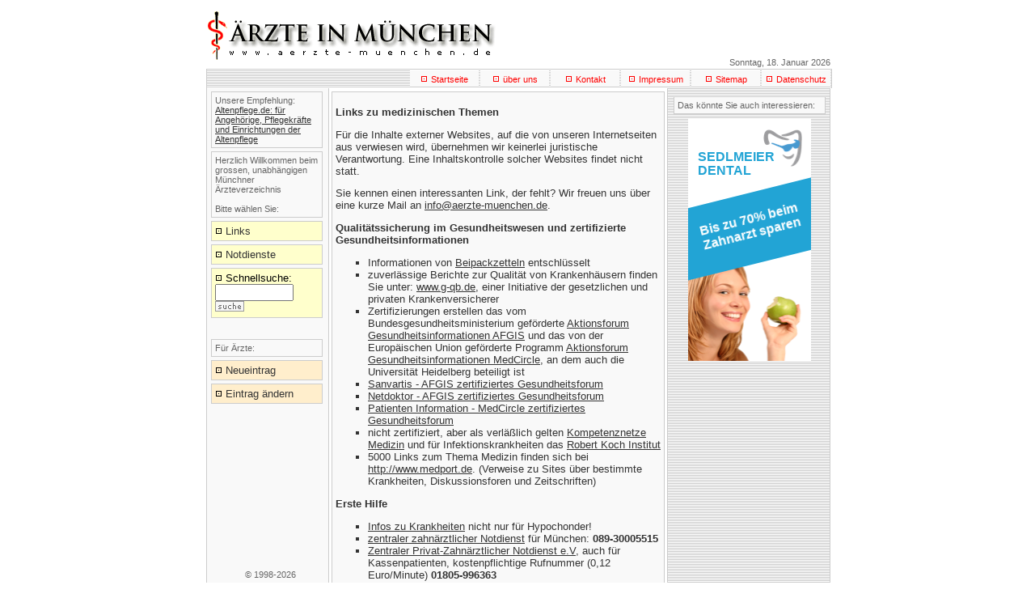

--- FILE ---
content_type: text/html; charset=iso-8859-1
request_url: https://aerzte-muenchen.de/index.php?uid=aef4gm0kam6v9lj37aiqp27583&action=links
body_size: 7118
content:
<?xml version="1.0" encoding="iso-8859-1"?>
<!DOCTYPE html PUBLIC "-//W3C//DTD XHTML 1.0 Strict//EN" "http://www.w3.org/TR/xhtml1/DTD/xhtml1-strict.dtd">
<html xmlns="http://www.w3.org/1999/xhtml" xml:lang="de">
  <head>
    <title>&Auml;rzte in M&uuml;nchen - Linkliste zu medizinischen Themen </title>    <meta http-equiv="content-type" content="text/html; charset=iso-8859-1" />
    <meta http-equiv="content-script-type" content="text/javascript" />
    <meta http-equiv="content-style-type" content="text/css" />
    <meta name="keywords" content=" Links medizinische Themen  Facharzt Arzt München Doktor Mediziner &Auml;rzte Aerzte M&uuml;nchen Muenchen Krankheit Medizin Verzeichnis Adresse Telefon Links medizinische Themen" />    
    <meta name="description" content="&Auml;rzte in M&uuml;nchen - Verzeichnis der M&uuml;nchner &Auml;rzte - aktuelle Meldungen aus dem Gesundheitsbereich - Links zu medizinischen Themen - Angebote f&uuml;r Patienten und Mediziner" />
    <meta name="robots" content="index,follow" />
    <link rel="alternate" type="application/rss+xml" href="/rss.xml.php" title="Gesundheitsnews" />
    <meta name="content-language" content="de" />
    <meta name="generator" content="" />
    <link href="index.css.php" rel="stylesheet" type="text/css" media="all" />
   <link rel="SHORTCUT ICON" href="favicon.ico" />
   <link rel="icon" href="favicon.ico" type="image/ico" />
    <link href="http://www.aerzte-muenchen.de" rel="bookmark" title="Ärzte in München" />
    <link href="/" rel="start" title="Home" />
    <link href="/" rel="index" title="Index" />
    <link href="#top" rel="top" title="Seitenanfang" />
    <link href="/index.php?uid=3rn3rtemj0qt4fdcj0u5v7prf4&amp;action=dsgvo" rel="contents" title="Datenschutz" />
    <link href="/index.php?uid=3rn3rtemj0qt4fdcj0u5v7prf4&amp;action=sitemap" rel="contents" title="Sitemap" />
    <link href="/index.php?uid=3rn3rtemj0qt4fdcj0u5v7prf4" rel="search" title="Suche" />
    <link href="/index.php?uid=3rn3rtemj0qt4fdcj0u5v7prf4&amp;action=impressum" rel="copyright" title="Impressum" />
    <link href="/index.php?uid=3rn3rtemj0qt4fdcj0u5v7prf4&amp;action=kontakt" rel="made" title="Kontakt" />
    <link href="/index.php?uid=3rn3rtemj0qt4fdcj0u5v7prf4&amp;action=dse" rel="privacy" title="Datenschutz" />
    <link href="mailto:info@aerzte-muenchen.de" rel="author" title="Mail" />
  </head>
  <body>
    <div id="contentframe">
      <div id="row1">
        <div id="logo"><a href="/index.php?uid=3rn3rtemj0qt4fdcj0u5v7prf4"><img src="content/logo.gif" alt="Ärzte in München - www.aerzte-muenchen.de" style="border:0px;" /></a></div>
        <div id="date">Sonntag, 18. Januar 2026</div>
      </div>
      <div id="row2">
        <div id="mainnavi0" onclick="document.location.href='/index.php?uid=3rn3rtemj0qt4fdcj0u5v7prf4&amp;action=dsgvo';return true;" onmouseover="this.style.backgroundColor='#ffffff';return true;" onmouseout="this.style.backgroundColor='#f9f9f9';return true;">
          <img src="content/square.gif" alt="" />&nbsp;<a href="/index.php?uid=3rn3rtemj0qt4fdcj0u5v7prf4&amp;action=dsgvo" class="mainnavia">Datenschutz</a>
        </div>
        <div id="mainnavi1" onclick="document.location.href='/index.php?uid=3rn3rtemj0qt4fdcj0u5v7prf4&amp;action=sitemap';return true;" onmouseover="this.style.backgroundColor='#ffffff';return true;" onmouseout="this.style.backgroundColor='#f9f9f9';return true;">
          <img src="content/square.gif" alt="" />&nbsp;<a href="/index.php?uid=3rn3rtemj0qt4fdcj0u5v7prf4&amp;action=sitemap" class="mainnavia">Sitemap</a>
        </div>
        <div id="mainnavi2" onclick="document.location.href='/index.php?uid=3rn3rtemj0qt4fdcj0u5v7prf4&amp;action=impressum';return true;" onmouseover="this.style.backgroundColor='#ffffff';return true;" onmouseout="this.style.backgroundColor='#f9f9f9';return true;">
          <img src="content/square.gif" alt="" />&nbsp;<a href="/index.php?uid=3rn3rtemj0qt4fdcj0u5v7prf4&amp;action=impressum" class="mainnavia">Impressum</a>
        </div>
        <div id="mainnavi3" onclick="document.location.href='/index.php?uid=3rn3rtemj0qt4fdcj0u5v7prf4&amp;action=kontakt';return true;" onmouseover="this.style.backgroundColor='#ffffff';return true;" onmouseout="this.style.backgroundColor='#f9f9f9';return true;">
          <img src="content/square.gif" alt="" />&nbsp;<a href="/index.php?uid=3rn3rtemj0qt4fdcj0u5v7prf4&amp;action=kontakt" class="mainnavia">Kontakt</a>
        </div>
        <div id="mainnavi4" onclick="document.location.href='/index.php?uid=3rn3rtemj0qt4fdcj0u5v7prf4&amp;action=infos';return true;" onmouseover="this.style.backgroundColor='#ffffff';return true;" onmouseout="this.style.backgroundColor='#f9f9f9';return true;">
          <img src="content/square.gif" alt="" />&nbsp;<a href="/index.php?uid=3rn3rtemj0qt4fdcj0u5v7prf4&amp;action=infos" class="mainnavia">&uuml;ber uns</a>
        </div>
        <div id="mainnavi5" onclick="document.location.href='/index.php?uid=3rn3rtemj0qt4fdcj0u5v7prf4';return true;" onmouseover="this.style.backgroundColor='#ffffff';return true;" onmouseout="this.style.backgroundColor='#f9f9f9';return true;">
          <img src="content/square.gif" alt="" />&nbsp;<a href="/index.php?uid=3rn3rtemj0qt4fdcj0u5v7prf4" class="mainnavia">Startseite</a>
        </div>
        <div id="mainnavispace">&nbsp;</div>
      </div>
      <div id="maincontent">
        <div id="shade4">
          <p>
           <b>Links zu medizinischen Themen</b>
          </p>
          <p>
           F&uuml;r die Inhalte externer Websites, auf die von unseren Internetseiten aus verwiesen wird, &uuml;bernehmen wir keinerlei juristische Verantwortung. Eine Inhaltskontrolle solcher Websites findet nicht statt.
          </p>
          <p>
           Sie kennen einen interessanten Link, der fehlt? Wir freuen uns über eine kurze Mail an <a href="mailto:info@aerzte-muenchen.de">info@aerzte-muenchen.de</a>.
          </p>
          <p>
           <b>Qualit&auml;tssicherung im Gesundheitswesen und zertifizierte Gesundheitsinformationen</b>
          </p>
          <ul>
           <li>Informationen von <a href="http://www.beipackzettel.info/packungsbeilage.html" target="_blanck">Beipackzetteln</a> entschlüsselt</li>
           <li>zuverl&auml;ssige Berichte zur Qualität von Krankenh&auml;usern finden Sie unter: <a href="http://www.g-qb.de">www.g-qb.de</a>, einer Initiative der gesetzlichen und privaten Krankenversicherer</li>
           <li>Zertifizierungen erstellen das vom Bundesgesundheitsministerium gef&ouml;rderte <a href="http://www.afgis.de">Aktionsforum Gesundheitsinformationen AFGIS</a> und das von der Europ&auml;ischen Union gef&ouml;rderte Programm <a href="http://www.medcircle.org">Aktionsforum Gesundheitsinformationen MedCircle</a>, an dem auch die Universit&auml;t Heidelberg beteiligt ist</li>
           <li><a href="http://www.sanvartis.de/">Sanvartis - AFGIS zertifiziertes Gesundheitsforum</a></li>
           <li><a href="http://www.netdoktor.de/">Netdoktor - AFGIS zertifiziertes Gesundheitsforum</a></li>
           <li><a href="http://www.patienten-information.de">Patienten Information - MedCircle zertifiziertes Gesundheitsforum</a></li>
           <li>nicht zertifiziert, aber als verl&auml;&szlig;lich gelten <a href="http://www.kompetenznetze-medizin.de/">Kompetenznetze Medizin</a> und f&uuml;r Infektionskrankheiten das <a href="http://www.rki.de/">Robert Koch Institut</a></li>
          <li>5000 Links zum Thema Medizin finden sich bei <a href="http://www.medport.de">http://www.medport.de</a>. (Verweise zu Sites über bestimmte Krankheiten, Diskussionsforen und Zeitschriften)  </li> 
	  </ul>
          <p>
           <b>Erste Hilfe</b>
          </p>
          <ul>
           <li><a href="http://www.krankheiten-infos.de/">Infos zu Krankheiten</a> nicht nur für Hypochonder!</li>
           <li><a href="http://www.zentralnotdienst.de">zentraler zahnärztlicher Notdienst</a> für München: <b>089-30005515</b></li>
           <li><a href="http://www.notzahnarzt24.de">Zentraler Privat-Zahnärztlicher Notdienst e.V</a>, auch für Kassenpatienten, kostenpflichtige Rufnummer (0,12 Euro/Minute) <b>01805-996363</b> </li>
           <li>Die <a href="http://www.arzt-auskunft.de">Arzt-Auskunft</a> der Stiftung Gesundheit bietet 140.000 Adressen zu medizinischen Themen</li>
           <li>Erste-Hilfe-Kurse des <a href="http://www.notfallmedizin.de/de/ausbildung/index.html">Institut f&uuml;r pr&auml;klinische Notfallmedizin der Allgemeinen Sanit&auml;tshilfe e.V.</a> in M&uuml;nchen</li>
           <li>Erste-Hilfe-Tips vermittelt der Online Lehrgang der Jugendgruppe des <a href="http://www.rotkreuz.de">Deutschen Roten Kreuzes</a></li>
           <li>Einen medizinischen Online-Ratgeber, bzw. eine Online-Sprechstunde Kurse finden Sie auf den Seiten von <a href="http://www.medicineonline.de">Medicine Online</a></li>
           <li><a href="http://www.lifeline.de">Selbsthilfegruppen Betroffener</a> bieten erste Hilfe und Rat</li>
           <li><a href="http://www.rki.de/">Syphilis-Diagnostik</a> des Robert-Koch-Instituts</li>
          </ul>
          <p>
           <b>Internet-Sprechstunde</b>
          </p>
          <ul>
           <li>Bei <a href="http://www.medicineonline.de">Medicine Online</a> beantwortet ein Team von 30 &#196;rzten per E-Mail &#252;bermittelte Fragen von Patienten</li>
           <li>Das <a href="http://vh.radiology.uiowa.edu/">Virtual Hospital</a> bietet Patienten und Medizinern Informationen und Hilfe in verschiedenen Fachbereichen</li>
           <li>Vielleicht ein Blick auf die Tips f&uuml;r den Umgang mit den Digital&auml;rzten gef&auml;llig? <a href="http://www.yi.com/home/EysenbachGunther/faq.htm">FAQs zur Cybermedizin</a></li>
           <li>Zur Zertifizierung von &auml;rztlichen Angeboten vgl. <a href="http://www.medcertain.org/">medCERTAIN.org</a> und <a href="http://www.medmatrix.org/">medMatrix.org</a>, hier ist allerdings eine kostenlose Registrierung erforderlich</li>
           <li><a href="http://www.checkthedoc.de">Beurteilung der &Auml;rzte</a> durch Patienten</li>
          </ul>
          <p>
           <b>Internet-Seiten von &#196;rzten, Kliniken, Pflegediensten</b>
          </p>
          <ul>
           <li>Eine Liste der E-Mail-Adressen und Internet-Seiten deutscher &#196;rzte gibt es im <a href="http://www.medizin-forum.de/praxis/" target="_blank">Medizin-Forum</a></li>
           <li>Eine Liste der Kliniken im WWW finden Sie ebenfalls im <a href="http://www.medizin-forum.de/frames/frliste.htm" target="_blank">Medizin-Forum</a></li>
           <li><a href="http://www.mdk.de/" target="_blank">MDK, Medizinischer Dienst der Krankenkassen</a></li>
           <li><a href="http://www.medicus-pflegedienst.de/" target="_blank">Medicus, ambulanter Pflegedienst</a></li>
           <li><a href="https://www.zentrale-pruefstelle-praevention.de/admin/" target="_blank">Zentrale Prüfstelle Prävention</a></li>
           <li>Portal mit Informationen zur <a href="http://www.altenpflege.de/" target="_blank">Altenpflege</a></li>
          </ul>
          <p>
           <b>Suchmaschinen, Datenbanken und Foren zu medizinischen Themen</b>
          </p>
          <ul>
           <li><a href="http://ncbi.nlm.nih.gov/PubMed">National Library of Medicine</a>, die weltweit gr&ouml;&szlig;te Datenbank mit medizinischen Fachartikel</li>
           <li>W&ouml;rterbuch der <a href="http://www.yi.com/home/EysenbachGunther/wb.htm">EDV-Begriffe in der Medizin</a></li>
           <li>Literaturdatenbank zum Thema <a href="http://www.gwdg.de/~uelsner/euroeth.htm">"Ethik in der Medizin"</a></li>
           <li>Empfehlenswert ist nicht allein die im <a href="http://www.dino-online.de/seiten/go14mz.htm">Internet-Katalog DINO</a> aufgef&#252;hrte Liste medizinischer Zeitschriften<br /></li>
           <li>Auch auf die <a href="http://www.medivista.de/">Suchmaschine zu medizinischen Themen</a> von Mediavista sei hingewiesen</li>
           <li>Besonders zu empfehlen ist das <a href="http://www.leo.org/information/gesundheit/medizin_de.html">LEO Medizin Software-Archiv</a> des Leibniz-Rechenzentrums der Universit&auml;t M&uuml;nchen, das neben einem eigenen Archiv schon in der Aufbauphase eine Reihe von guten Links zu Seiten und Newsgruppen enth&auml;lt, die nicht nur f&uuml;r Mediziner interessant sind</li>
           <li>Gleiches gilt f&uuml;r die Seite des <a href="http://www.nih.gov/">National Institute of Health</a></li>
           <li>Gut ist auch die Zusammenstellung aller freien und kostenpflichtigen Zug&auml;nge zu <a href="http://www.medmatrix.org/info/medlinetable.html">Medline-Datenbanken</a></li>
           <li>Zugriff auf mehrere medinzinische Datenbanken gibt es &uuml;ber das <a href="http://www.medizin-forum.de/">Medizin-Forum</a></li>
           <li><a href="http://www.medizin-net.de">Medizin-Net</a> ist eine ziemlich h&auml;ssliche, aber unabh&auml;ngige Seite</li>
           <li>Die Web-Bibliotheken von <a href="http://www.medicus.de">Medicus</a> sind jetzt verf&#252;gbar</li>
          </ul>
          <p>
           <b>Forschung und Lehre im WWW</b>
          </p>
          <ul>
           <li>Nat&uuml;rlich auch online: die <a href="http://www.med.uni-muenchen.de">Medizinische Fakult&auml;t der Ludwig-Maximilian-Universit&auml;t</a> M&uuml;nchen</li>
           <li>Forschungsergebnisse des <a href="http://www.med.uni-muenchen.de/ibe/ibe.html"> Instituts f&uuml;r Biometrie und Epidemologie</a> der LMU, Infos zu Lehrveranstaltungen und dem Multimedia-Lerncenter</li>
           <li>TU M&uuml;nchen: das <a href="http://www.imse.med.tu-muenchen.de/">Institut f&uuml;r Medizinische Statistik und Epidemiologie</a></li>
           <li><a href="http://www.uni-leipzig.de/~innere/ProMediWeb1.htm">ProMediWeb</a>, ein Entwicklungsprojekt der Universit&auml;ten Leipzig und M&uuml;nchen will Medizinern anhand von online pr&auml;sentierten, realit&auml;tsnahen Krankheitsf&auml;llen Wissen und F&auml;higkeiten f&uuml;r den klinischen Alltag vermitteln</li>
           <li><a href="http://medweb.uni-muenster.de/">Projekt MedWeb</a>, ein medizinisches Informationssystem</li>
           <li><a href="http://www1.biostr.washington.edu/DigitalAnatomist.html">Structural Informatics Group Department of Biological Structure</a>, eine interdisziplin&auml;re Forschungsgruppe, die sich mit der Visualisierung der Anatomie am Bildschirm besch&auml;ftigt</li>
           <li>Erl&auml;uterungen zur nationalen Gesundheitserhebung, in der Daten &uuml;ber Risikofaktoren, Arzneimittelkonsum und Ern&auml;hrung gesammelt werden finden Sie auf der Homepage des <a href="http://www.rki.de">Robert Koch-Instituts</a></li>
           <li>Sammlung von wissenschaftlichen Bildern, Allgemeininformationen und Darstellung der Projekte der <a href="http://mbi.dkfz-heidelberg.de/">Deutschen Krebsforschung Heidelberg</a></li>
           <li><a href="http://www.nlm.nih.gov/research/visible/visible_human.html">History of Medicine</a>, eine gut aufbereitete Datenbank mit &uuml;ber 60.000 Bildern, Dokumenten und Ereignissen der Medizingeschichte</li>
           <li>Wichtig auch die <a href="http://www.nlm.nih.gov">National Library of Medicine</a></li>
           <li>Ein Gift- und Krankheitsregister gibt es von der: <a href="http://atsdr1.atsdr.cdc.gov:8080/atsdrhome.html">Agency for Toxic Substances and Disease Registry</a></li>
          </ul>
          <p>
           <b>Hom&#246;opathie und Naturheilkunde</b>
          </p>
          <ul>
           <li><a href="http://www.naturheilkunde-online.de/">Naturheilkunde Online</a> bietet umfangreiche Informationen geordnet nach: Themen, Therapien, Bildung und Aktuelles</li>
           <li>In den offiziellen Foren oft vernachl&#228;ssigten Seiten zu diesen Themen finden Sie auf: <a href="http://www.pitt.edu/~cbw/altm.html">Alternative Medizin</a> </li>
           <li>Informationen &uuml;ber verschiedene Methoden alternativer Heilverfahren finden Sie unter der der Rubrik "Medical Links" des <a href="http://www.lrz-muenchen.de/~ZentrumfuerNaturheilkunde/">M&uuml;nchner Zentrums f&uuml;r Naturheilkunde</a> Mediziner, die sich in diesem Bereich weiterbilden wollen, finden hier ein kommentiertes Kursangebot</li>
          </ul>
          <p>
           <b>Stellenb&#246;rse f&#252;r Mediziner, &#196;rzte im Praktikum, Krankenschwestern und Pfleger</b>
          </p>
          <ul>
           <li>Bilddatenbank aus dem <a href="http://www.brisbio.ac.uk/">bio-, zahn- und veterin&auml;rmedizinischen Bereich</a></li>
           <li>finden sich auf der Seite der <a href="http://www.med3.de/jobs-aip.html">Med3 Versandbuchhandlung des Jungjohann Verlages</a> </li>
           <li><a href="http://www.medizinische-Berufe.de">Jobb&ouml;rse f&uuml;r medizinische Berufe</a>, Stellenangebote und -gesuche sind kostenlos. <a href="http://www.aerztemangel.de">aerztemangel.de</a>, Jobb&ouml;rse nur f&uuml;r &Auml;rzte und solche, die es werden wollen, Stellenangebote sind kostenlos</li>
           <li>und bei <a href="http://www.med-online.de">Med-Online</a> sowie <a href="http://www.medical-jobboerse.de/">Medical Jobb&ouml;rse</a> </li>
          </ul>
          <p>
           <b>Zeitschriften und B&uuml;cher f&uuml;r Mediziner und &Auml;rzte</b>
          </p>
          <ul>
           <li>Die <a href="http://www.aerztezeitung.de">&Auml;rztezeitung</a> berichtet tagesaktuell</li>
           <li>Eine umfangreiche Liste medizinischer Zeitschriften finden Sie bei der <a href="http://www-med.stanford.edu/school/MedWorld/research_journals.html">Stanford University</a></li>
           <li>Bei <a href="http://www.link.springer.de">Springer Online Journals</a> ist auch der kostenfreie Teil einen Blick wert</li>
           <li>Das Web-Magazin <a href="http://www.bmn.com/">BoiMedNet</a> informiert &uuml;ber Themen aus medizinischen, biologischen und biotechnischen Fachzeitschriften</li>
           <li>Online-Bestellungen beim Springer-Verlag und St&#246;bern im "Verzeichnis der lieferbaren B&#252;cher" ist bei <a href="http://www.med3.de/jobs-aip.html">Med3 Versandbuchhandlung des Jungjohann Verlages</a> m&#246;glich</li>
           <li>Eine umfangreiche Medizinabteilung hat auch <a href="http://www.lob.de">Lehmann´s Bookshop</a></li>
           <li>Vgl. auch die Seite der <a href="http://www.med3.de/">Med3 Versandbuchhandlung des Jungjohann Verlages</a></li>
          </ul>
          <p>
           <b>Sonstiges</b>
          </p>
          <ul>
	  <li>Das <a href="http://www.caritas-f-net.de/wir_ueber_uns/fwz_ost.html" target="_new">Freiwilligen-Zentrum Ost</a> der Caritas vermittelt Ehrenamtliche an verschiedenste Einrichtung und Institutionen</a></li>
	  <li>Ozonwerte <a href="http://www.env-it.de/luftdaten/stationdata.fwd?measState=BY&amp;measComp=O3&amp;measType=1SMW&amp;measStation=DEBY037">M&uuml;nchen, Stachus</a></li>
           <li>Neueste Informationen zu der uralten Technik <a href="http://www.akupunktur-aktuell.de">Akupunktur</a>, vgl. auch die offizielle Seite der <a href="http://www.akupunktur-arzt.de">Deutschen Akademie f&uuml;r Akupunktur und Aurikulomedizin</a>, <a href="http://www.daegfa.de">Deutsche &Auml;rztegesellschaft f&uuml;r Akupunktur</a>, <a href="http://www.tcm.ch">Internationale Gesellschaft f&uuml;r traditionale Chinesische Medizin</a></li>
           <li>Pilotprojekt zu Gesundheitsinformationen in "patienten-gerechter" Form stellt die <a href="http://www.dgvp.de">Deutsche Gesellschaft f&uuml;r Versicherte und Patienten</a> zur Zeit auf´s Web, das Design ist von vorgestern, das Angebot noch recht mager, ein rascher Ausbau w&auml;re w&uuml;nschenswert!</li>
           <li>Aktuelle Informationen &uuml;ber Krebs, den Umgang mit dieser Krankheit und m&ouml;gliche Therapien vom <a href="http://www.krebsinformation.de">KID (Krebsinformationsdienst)</a></li>
           <li>Ein konkreter Vorschlag der M&uuml;nchner &Auml;rzte zur Gesundheitsreform: <a href="http://www.mqm.de">Medizinisches Qualit&auml;tsnetz M&uuml;nchen (MQM)</a></li>
           <li>Startseite zu wichtigen Sites im Internet, die das <a href="http://www.pitt.edu/~cbw/altm.html">Thema Aids</a> behandeln</li>
           <li>Von englischen Internet-Surfern zu einer der besten  Web-Sites gew&auml;hlt: Die Seiten des <a href="http://www.bse.org.uk">BSE-Untersuchungsausschusses</a>. Dort finden sich Informationen zur Arbeit des Ausschusses, Protokolle der Zeugenaussagen und eine "BSE-Story", die den Gang der Ereignisse schildert</li>
           <li>Erfahrungsberichte zu den Themen Schwangerschaft, Geburt und Baby bei <a href="http://www.babyzimmer.de">Schwangerschafts- und Babyzimmer</a></li>
           <li>Eine Sammlung von Links amerikanischer Seiten zu <a href="http://www.efn.org/~djz/birth/birthindex.html">Schwangerschaft, Geburt und Wechseljahren</a></li>
          </ul>
          <p>
           Sie kennen einen interessanten Link, der Fehlt? Mailen Sie uns an <a href="mailto:info@aerzte-muenchen.de">info@aerzte-muenchen.de</a>.
          </p>
          <p>
           Links auf andere Seiten finden Sie <a href="/index.php?uid=3rn3rtemj0qt4fdcj0u5v7prf4&amp;action=linktausch">hier</a>.
          </p>
        </div>
        <div id="subnavi">
          <img src="content/square_black.gif" alt="" />&nbsp;<a href="/index.php?uid=3rn3rtemj0qt4fdcj0u5v7prf4" class="subnavilink">zur&uuml;ck</a>
        </div>

        <div id="leftcolbkg">&nbsp;</div>
        <div id="rightcolbkg">
          &nbsp;
        </div>
      </div>
      <div id="leftcol">
        <div id="shade1">Unsere Empfehlung: <a href="https://altenpflege.de/start">Altenpflege.de: für Angehörige, Pflegekräfte und Einrichtungen der Altenpflege</a></div>
        <div id="shade1">Herzlich Willkommen beim grossen, unabh&auml;ngigen M&uuml;nchner &Auml;rzteverzeichnis<br />&nbsp;<br />Bitte w&auml;hlen Sie:</div>
        <div id="subnavi1" onclick="document.location.href='/index.php?uid=3rn3rtemj0qt4fdcj0u5v7prf4&amp;action=links';return true;" onmouseover="this.style.backgroundColor='#FFFFFF';return true;" onmouseout="this.style.backgroundColor='#FFFFCC';return true;"><img src="content/square_black.gif" alt="" />&nbsp;<a href="/index.php?uid=3rn3rtemj0qt4fdcj0u5v7prf4&amp;action=links" class="subnavilink">Links</a></div>
        <div id="subnavi2" onclick="document.location.href='/index.php?uid=3rn3rtemj0qt4fdcj0u5v7prf4&amp;action=notfall';return true;" onmouseover="this.style.backgroundColor='#FFFFFF';return true;" onmouseout="this.style.backgroundColor='#FFFFCC';return true;"><img src="content/square_black.gif" alt="" />&nbsp;<a href="/index.php?uid=3rn3rtemj0qt4fdcj0u5v7prf4&amp;action=notfall" class="subnavilink">Notdienste</a></div>
        <!-- div id="subnavi3" onclick="document.location.href='/index.php?uid=3rn3rtemj0qt4fdcj0u5v7prf4&amp;action=newsletter';return true;" onmouseover="this.style.backgroundColor='#FFFFFF';return true;" onmouseout="this.style.backgroundColor='#FFFFCC';return true;"><img src="content/square_black.gif" alt="" />&nbsp;<a href="/index.php?uid=3rn3rtemj0qt4fdcj0u5v7prf4&amp;action=newsletter" class="subnavilink">Newsletter</a></div -->
        <form action="/index.php" method="get" style="border:0;margin:0;padding:0;">
          <div id="subnavi4" onmouseover="this.style.backgroundColor='#FFFFFF';return true;" onmouseout="this.style.backgroundColor='#FFFFCC';return true;">
            <input type="hidden" name="uid" value="3rn3rtemj0qt4fdcj0u5v7prf4" />
            <img src="content/square_black.gif" alt="" />&nbsp;Schnellsuche:<br /><input type="hidden" name="action" value="search" /><input type="text" name="string" value="" size="10" maxlength="128" />&nbsp;<input type="image" src="content/suchen_klein.gif" />
          </div>
        </form>
        <br />
        <div id="shade2">Für &Auml;rzte:</div>
        <div id="subnavi5" onclick="document.location.href='/index.php?uid=3rn3rtemj0qt4fdcj0u5v7prf4&amp;action=new';return true;" onmouseover="this.style.backgroundColor='#FFFFFF';return true;" onmouseout="this.style.backgroundColor='#FFEECC';return true;"><img src="content/square_black.gif" alt="" />&nbsp;<a href="/index.php?uid=3rn3rtemj0qt4fdcj0u5v7prf4&amp;action=new" class="subnavilink">Neueintrag</a></div>
        <div id="subnavi6" onclick="document.location.href='/index.php?uid=3rn3rtemj0qt4fdcj0u5v7prf4&amp;action=edit';return true;" onmouseover="this.style.backgroundColor='#FFFFFF';return true;" onmouseout="this.style.backgroundColor='#FFEECC';return true;"><img src="content/square_black.gif" alt="" />&nbsp;<a href="/index.php?uid=3rn3rtemj0qt4fdcj0u5v7prf4&amp;action=edit" class="subnavilink">Eintrag&nbsp;&auml;ndern</a></div>
      </div>
      <div id="copyright">
        &copy; 1998-2026
      </div>
      <div id="rightcol">
        <div id="shade3"style="margin-top:10px; margin-bottom:5px;">Das k&ouml;nnte Sie auch interessieren:</div>
        <div id="1_hype_container" class="HYPE_document" style="margin:auto;position:relative;width:152px;height:300px;overflow:hidden;">
            <script type="text/javascript" charset="utf-8" src="sedlmeier/1/1.hyperesources/1_hype_generated_script.js?96247"></script>
        </div>
		
	
      </div>
    </div>
  </body>
</html>


--- FILE ---
content_type: application/javascript
request_url: https://aerzte-muenchen.de/sedlmeier/1/1.hyperesources/HYPE-654.full.min.js
body_size: 39699
content:
(function(){var ba=void 0,h=!0,k=null,p=!1,ea=parseFloat,q=Math,v=window,fa=parseInt,ha=encodeURIComponent,ia=navigator,w=document,ja=Number;function ma(P,J){return P.backgroundImage=J}function na(P,J){return P.MozPerspective=J}function pa(P,J){return P.width=J}function qa(P,J){return P.display=J}function ra(P,J){return P.play=J}function sa(P,J){return P.loop=J}function ua(P,J){return P.height=J}function va(P,J){return P.position=J}function wa(P,J){return P.length=J}function xa(P,J){return P.pause=J}
function ya(P,J){return P.innerHTML=J}function Ba(P,J){return P.className=J}function Ca(P,J){return P.left=J}function Ea(P,J){return P.zIndex=J}
var Fa="lastPosition",Ia="create",Ja="Play",Ka="userAgent",z="push",Na="type",Oa="location",Pa="detachEvent",Qa="closed",Ra="embeds",Ya="clearTimeout",Za="sqrt",$a="addEventListener",ab="splice",bb="preventDefault",cb="getElementsByTagName",hb="search",ib="MAX_VALUE",jb="getAttribute",F="width",kb="display",lb="startTime",G="style",mb="slice",tb="play",ub="unshift",vb="button",wb="clientHeight",H="hasOwnProperty",xb="body",Ab="ceil",Bb="atan2",Cb="removeAttribute",Db="appendChild",Nb="round",Ob="offsetWidth",
Pb="event",Qb="clientX",Rb="clientY",Sb="attachEvent",Tb="ctrlKey",Ub="getElementById",K="height",Vb="position",Wb="indexOf",$b="clientWidth",ac="opera",W="length",bc="duration",cc="parentNode",dc="changedTouches",ec="setTimeout",fc="touches",gc="toFixed",hc="path",ic="ownerDocument",jc="pause",kc="replace",uc="className",vc="identifier",wc="options",xc="parentElement",yc="start",zc="source",Ac="element",Bc="removeChild",Cc="direction",Dc="floor",Ec="toLowerCase",Fc="childNodes",Gc="charAt",Hc="removeEventListener",
Z="setAttribute",Ic="createElement",Jc="zIndex",$="",Tc="\n",Uc=" ",Vc=" -webkit-gradient(linear,left top,left bottom,from(transparent),color-stop(",Wc=" : ",Xc=" C ",Yc=" L ",Zc=" Z",$c=" path ",ad=" rotate(",bd=" rotateX(",cd=" rotateY(",dd=" scaleX(",ed=" scaleY(",fd=" skew(",gd=" translateX(",hd=" translateY(",id=" translateZ(",jd='" gradientUnits="userSpaceOnUse" x1="0%" y1="0%" x2="100%" y2="0%" gradientTransform="">',kd='" patternUnits="objectBoundingBox" width="1" height="1" viewBox="0 0 1 1" preserveAspectRatio="xMidYMid slice">',
ld='" pointer-events="visiblePainted" fill="none" />',md="#",nd="#000",od="#90EE90",pd="%",Ld="%25",Md="%27",Nd="&",Od="&nbsp;",Pd="' not found",Qd="')",Rd="'autoplay='false'class='video'></embed>",Sd="'classid='clsid:02BF25D5-8C17-4B23-BC80-D3488ABDDC6B'codebase='http://apple.com/qtactivex/qtplugin.cab'width='",Td="'controller='",Ud="'enablejavascript='true'postdomevents='true'scale='tofit'name='embedobj_",Vd="'height='",Wd="'id='embedobj_",Xd="'loop='",Yd="'volume='",Zd="(",$d=")",ae=") ",be="*",
ce=",",de=", ",ee=",M12=",fe=",M21=",ge=",M22=",he=",SizingMethod='auto expand')",Ee=",transparent),to(rgba(255,255,255,.5)))",Fe="-1",Ge="-10000",He="-2",Ie="-bottom",Je="-moz-",Ke="-moz-crisp-edges",Le="-moz-perspective",Me="-ms-interpolation-mode",Ne="-ms-transform",Oe="-ms-transform-origin",Pe="-o-",Qe="-pie-background",Re="-webkit-",Se="-webkit-crisp-edges",Te="-webkit-perspective",Ue="-webkit-tap-highlight-color",Ve="-webkit-transform",We=".",Xe=".AlphaImageLoader(sizingMethod='scale',src='",
Ye=".HYPE_element{-webkit-transform:rotateY(0);}video.HYPE_element{-webkit-transform:none;}^{color:#000;`size:16px;`weight:normal;`family:Helvetica,Arial,Sans-Serif;`weight:normal;`style:normal;`variant:normal;text-decoration:none;text-align:left;text-transform:none;text-indent:0;text-shadow:none;line-height:normal;letter-spacing:normal;white-space:normal;word-spacing:normal;@:baseline;border:none;background-color:transparent;background-image:none;-webkit-`smoothing:antialiased;-moz-backface-visibility:hidden;}",
Ze=".HYPE_scene ",$e=".Matrix(M11=",af=".gradient(startColorstr=#00FFFFFF,endColorstr=#00FFFFFF)",bf=".png",cf="/",Pf="0",Qf="0 0 ",Rf="0%",Sf="0.0",Tf="0123456789ABCDEF",Uf="0px",Vf="1",Wf="1.0",Xf="100",Yf="100%",Zf="50%",$f="600px",ag=": ",bg="</defs>",cg="</div>",dg="</linearGradient>",eg="</pattern>",fg="</style>",gg="</svg>",hg="<defs>",ig="<div style='overflow:auto;-webkit-overflow-scrolling:touch;width:100%;height:100%;'>",jg="<embed src='",kg="<iframe frameBorder='0'style='width:100%;height:100%;border:none' allowfullscreen='true'></iframe>",
lg="<image ",mg='<linearGradient id="',ng='<path id="',og='<pattern id="',pg='<stop offset="0%" stop-color="" stop-opacity="1"></stop>',qg='<stop offset="100%" stop-color="" stop-opacity="1"></stop>',rg='<style id="" type="text/css">',sg='<svg width="100%" height="100%" style="position:absolute;" preserveAspectRatio="none" version="1.1" xmlns="http://www.w3.org/2000/svg">',tg="=",ug="?",vg="@1x",wg="@2x",xg="APPLY ERR ",yg="Action",zg="ActionHandler",Ag="Alpha(Opacity=",Bg="Android",xh="BD",yh="BODY",
zh="BackCompat",Ah="ERROR: timeline named '",Bh="Error in ",Ch="False",Dh="GET",Eh="GHIJKLMNOPQRSTUVWXYZ",Fh="HYPE_element",Gh="HYPE_element ",Hh="HYPE_element HYPE_scene",Ih="HYPE_element HYPE_scene ",Jh="HYPE_element Hype_scene ",Kh="HYPE_element_container",Lh="HYPE_persistent_symbols",Mh="HYPE_scene",Nh="HYPE_scene_index",Oh="HYP_a",Ph="HYP_b",Qh="HYP_c",Rh="HYP_d",Sh="HYP_e",Th="HYP_f",Uh="HYP_g",Vh="HYP_h",Wh="HYP_i",Xh="HYP_j",Yh="HYP_k",Zh="HYP_l",$h="HYP_m",ai="HYP_n",bi="HYP_o",ci="HYP_q",
di="HYP_t",ei="HYP_u",fi="HYP_v",gi="HYP_w",hi="HypeDocumentLoad",ii="HypeLayoutRequest",ji="HypeResourceLoad",ki="HypeSceneLoad",li="HypeScenePrepareForDisplay",mi="HypeSceneUnload",ni="HypeSwipe",oi="HypeSymbolLoad",pi="HypeSymbolUnload",qi="HypeTimelineAction",ri="HypeTimelineComplete",si="HypeTriggerCustomBehavior",ti="L ",ui="M",vi="MSPointerUp",wi="MouseEvents",xi="MozBoxShadow",yi="N",zi="O",Ai="P",Bi="Q",Ci="R",Di="S",Ei="SpriteSheet",Fi="SpriteSheetGroup",Gi="T",Hi="True",Ii="U",Ji="V",Ki=
"W",Li="YES",Mi="^div,^span,^applet,^object,^iframe,^h1,^h2,^h3,^h4,^h5,^h6,^p,^blockquote,^pre,^a,^abbr,^acronym,^address,^big,^cite,^code,^del,^dfn,^em,^img,^ins,^kbd,^q,^s,^samp,^small,^strike,^strong,^sub,^sup,^tt,^var,^b,^u,^i,^center,^dl,^dt,^dd,^ol,^ul,^li,^fieldset,^form,^label,^legend,^table,^caption,^tbody,^tfoot,^thead,^tr,^th,^td,^article,^aside,^canvas,^details,^embed,^figure,^figcaption,^footer,^header,^hgroup,^menu,^nav,^output,^ruby,^section,^summary,^time,^mark,^audio,^video{color:?;`size:?;`weight:?;`family:?;`weight:?;`style:?;`variant:?;text-decoration:?;text-align:?;text-transform:?;text-indent:?;text-shadow:?;line-height:?;letter-spacing:?;white-space:?;word-spacing:?;@:?;border:none;background-color:transparent;background-image:none;padding:0;box-sizing:content-box;}^p{display:block;$:1em 0;}^div,^layer{display:block;}^article,^aside,^footer,^header,^hgroup,^nav,^section{display:block;}^blockquote{display:block;$:1em 40px;}^figcaption{display:block;}^figure{display:block;$:1em 40px;}^q{display:inline;}^q:before{content:open-quote;}^q:after{content:close-quote;}^center{display:block;text-align:center;}^hr{display:block;$:.5em auto;border-style:inset;border-width:1px;}^h1,^h2,^h3,^h4,^h5,^h6{display:block;$-left:0;$-right:0;`weight:bold;}^h1{`size:2em;$-top:.67em;$|:.67em;}^h2{`size:1.5em;$-top:.83em;$|:.83em;}^h3{`size:1.17em;$-top:1em;$|:1em;}^h4{$-top:1.33em;$|:1.33em;}^h5{`size:.83em;$-top:1.67em;$|:1.67em;}^h6{`size:.67em;$-top:2.33em;$|:2.33em;}^table{display:table;border-collapse:separate;border-spacing:2px;border-color:gray;}^thead{display:table-header-group;@:middle;border-color:?;}^tbody{display:table-row-group;@:middle;border-color:?;}^tfoot{display:table-footer-group;@:middle;border-color:?;}^col{display:table-column;}^colgroup{display:table-column-group;}^tr{display:table-row;@:?;border-color:?;}^td,^th{display:table-cell;@:?;}^th{`weight:bold;}^caption{display:table-caption;text-align:center;}^ul,^menu,^dir{display:block;list-style-type:disc;$:1em 0;padding-left:40px;}^ol{display:block;list-style-type:decimal;$:1em 0;padding-left:40px;}^li{display:list-item;$:0;}^ul ul,^ol ul{list-style-type:circle;}^ol ol ul,^ol ul ul,^ul ol ul,^ul ul ul{list-style-type:square;}^dd{display:block;$-left:40px;}^dl{display:block;$:1em 0;}^dt{display:block;}^ol ul,^ul ol,^ul ul,^ol ol{$-top:0;$|:0;}^u,^ins{text-decoration:underline;}^strong,^b{`weight:bolder;}^i,^cite,^em,^var,^address{`style:italic;}^tt,^code,^kbd,^samp{`family:monospace;}^pre,^xmp,^plaintext,^listing{display:block;`family:monospace;white-space:pre;$:1em 0;}^mark{background-color:yellow;color:black;}^big{`size:larger;}^small{`size:smaller;}^s,^strike,^del{text-decoration:line-through;}^sub{@:sub;`size:smaller;}^sup{@:super;`size:smaller;}^nobr{white-space:nowrap;}^a{color:blue;text-decoration:underline;cursor:pointer;}^a:active{color:red;}^noframes{display:none;}^frameset,^frame{display:block;}^frameset{border-color:?;}^iframe{border:0;}^details{display:block;}^summary{display:block;}",
Ni="_blank",Oi="_hype_grad",Pi="_hype_pat",Qi="_path",Ri="a",Si="aA",Ti="aB",Ui="aC",Vi="aD",Wi="aE",Xi="aI",Yi="aJ",Zi="aK",$i="aL",aj="aM",bj="aN",cj="aS",dj="aT",ej="aU",fj="aV",gj="aW",hj="aX",ij="aY",jj="aZ",kj="abort",lj="absolute",mj="acC",nj="alt",oj="aria-busy",pj="aria-hidden",qj="arraybuffer",rj="audio",Mk="audio/ogg",Nk="auto",Ok="autoplay",Pk="autostart",Qk="b",Rk="bA",Sk="bB",Tk="bC",Uk="bF",Vk="bG",Wk="bH",Xk="bI",Yk="bJ",Zk="bK",$k="bL",al="bM",bl="bN",cl="bO",dl="bP",el="bQ",fl="bR",
gl="bS",hl="bT",il="bU",jl="bV",kl="bW",ll="backdrop-filter",ml="background-origin",nl="background-size",ol="bcC",pl="below ",ql="block",rl="blur(",sl="body=",tl="border-radius",ul="box-reflect",vl="box-shadow",wl="boxShadow",xl="brightness(",yl="butt",zl="c",Al="cB",Bl="cC",Cl="cD",Dl="cF",El="cG",Fl="cH",Gl="cI",Hl="cJ",Il="cK",Jl="cL",Kl="cN",Ll="cQ",Ml="cR",Nl="cT",Ol="cV",Pl="cW",Ql="cX",Rl="cY",Sl="cZ",Tl="cancel",Ul="canplaythrough",Vl="catch",Wl="click",Xl="contrast(",Yl="control temporal principal",
Zl="controller",$l="controls",am="d",bm="dC",cm="dD",dm="dE",em="dF",fm="dG",gm="dH",hm="dI",im="dJ",jm="dK",km="dL",lm="dM",mm="dN",nm="dO",om="dP",pm="dQ",qm="dR",rm="dS",sm="dT",tm="dU",um="dV",vm="dW",wm="dX",xm="dY",ym="dZ",zm="deg",Am="deviceorientation",Bm="div",Cm="down",Dm="drag",Em="drop-shadow(",Fm="e",Gm="eA",Hm="element",Im="embed",Jm="embedobj_",Km="end",Lm="enter",Mm="error",Nm="error constructing vertices for ",Om="error making physics body for ",Pm="exit",Qm="f",Rm="false",Sm="fcC",
Tm="file://",Um="fill",Vm="fill-rule",Wm="filter",Xm="flat",Ym="font-",Zm="function",$m="g",an="gW",bn="gg",cn="gradientTransform",dn="hauptzeitachse",en="head",fn="height",gn="hidden",hn="href",jn='href="" x="0" y="0" width="1" height="1" preserveAspectRatio="xMidYMid slice" />',kn="http://",ln="hue-rotate(",mn="hype-obj-",nn="hype-scene-",on="iPad",pn="iPhone",qn="iPod",rn="ibooksimg://",sn="iframe",tn="image",un="image-rendering",vn="img",wn="img_",xn="inherit",yn="inset ",zn="j",An="kTimelineDefaultIdentifier",
Bn="kTimelinePhysicsIdentifier: ",Cn="keydown",Dn="keypress",En="keyup",Fn="l",Gn="left",Hn="linear-gradient(",In="loop",Jn="m",Kn="mailto:",Ln="margin",Mn="miter",Nn="mouseclick",On="mousedown",Pn="mousemove",Qn="mouseout",Rn="mouseover",Sn="mouseup",Tn="move",Un="mozHidden",Vn="mozvisibilitychange",Wn="msHidden",Xn="msvisibilitychange",Yn="mute",Zn="n",$n="ne",ao="nearest-neighbor",bo="nf",co="no",eo="no-repeat",fo="none",go="nonzero",ho="number",io="objectBoundingBox",jo="offset",ko="on",lo="onresize",
mo="p",no="pageshow",oo="passive",po="patternContentUnits",qo="patternUnits",ro="pe",so="pf",to="physics-body",uo="physics-engine",vo="pixelated",wo="playsinline",xo="pointer-events",yo="pointerup",zo="preserve-3d",Ao="preserveAspectRatio",Bo="progid:DXImageTransform.Microsoft",Co="px",Do="px) ",Eo="r",Fo="repeat",Go="repeat-x",Ho="repeat-y",Io="resize",Jo="rgb",Ko="rgba",Lo="rgba(",Mo="rgba(0,0,0,0)",No="right",Oo="role",Po="rotate(",Qo="saturate(",Ro="script",So="scroll",To="sepia(",Uo="seq. temp. principale",
Vo="source",Wo="src",Xo="start",Yo="stop",Zo="stop-color",$o="stop-opacity",ap="string",bp="stroke",cp="stroke-dasharray",dp="stroke-dashoffset",ep="stroke-linecap",fp="stroke-linejoin",gp="stroke-miterlimit",hp="stroke-width",ip="subject=",jp="svg",kp="swipe",lp="tX",mp="tY",np="tabindex",op="tap",pp="target",qp="testPassive",rp="ti",sp="timeline principale",tp="timelinename",up="title",vp="touchcancel",wp="touchend",xp="touchmove",yp="touchstart",zp="transform-origin",Ap="transform-style",Bp="true",
Cp="type",Dp="uB",Ep="up",Fp="url(#",Gp="url('",Hp="user-select",Ip="userSpaceOnUse",Jp="vertical-align",Kp="video",Lp="video/ogg",Mp="video/quicktime",Np="video/webm",Op="viewBox",Pp="visibilitychange",Qp="visiblePainted",Rp="webkitHidden",Sp="webkitvisibilitychange",Tp="width",Up="www.",Vp="x-ibooks-th://",Wp="xMidYMid slice",Xp="xlink:",Yp="z",Zp="\u30e1\u30a4\u30f3\u30bf\u30a4\u30e0\u30e9\u30a4\u30f3",$p="\u4e3b\u65f6\u95f4\u7ebf";function aq(){return function(){}}
(function(){v.HYPE_654F=function(P,J,La,ie,sj,tj,Sa,I,lc,bq,qd,df,ga,uj,Cg,ef,cq,dq,eq,je){function ff(a){var b=yb(a);if(!(ga!=h||a==k||0<Eb||b==k||b.nb==h))if(b=b.Pa[O[a.id]],b!=k){var c=1==n(a,al,0),d=n(a,il,0.5),e=n(a,jl,0.1),f=n(a,Nl,0.01);a=n(a,kl,0.001);0>=a&&(a=1E-6);c==h&&(d=0,e=1,a=Infinity);b.restitution=d;b.friction=e;b.frictionAir=f;c!=h&&A.Body.setDensity(b,a)}}function mc(a,b){var c,d,e,f=yb(a);if(!(ga!=h||a==k||0<Eb||f==k||f.nb==h)){var g=f.oa.world,j=O[a.id],l=f.Pa[j],m=n(a,al,0);
if(!(0==m&&l==k)){Eb+=1;var r=l!=k&&0==m;(l==k&&0!=m)==h?(l=vj(a),l=wj(a,l,h),l==k&&(l=A.Body[Ia]({elementId:a.id})),l.plugin=n(a,Gm,{}),A.Composite.add(g,l),f.Pa[j]=l):r==h&&(A.Composite.remove(g,l),X(a,Gm,l.plugin),delete f.Pa[j],l=k);f=n(a,il,0.5);g=n(a,jl,0.1);j=n(a,Nl,0.01);r=n(a,kl,0.001);0>=r&&(r=1E-6);1==m&&(f=0,g=1,r=Infinity);xj(a);var t=O[a.id];d=n(a,lp,0.5);c=n(a,mp,0.5);e=nb(t,h);t=ob(t,h);d*=e;c*=t;e=gf(a);d=rd(e,[d,c]);c=d[0];d=d[1];e=q.PI*((ea(n(a,Qm,0))-ea(n(a,pm,0)))/180);var t=
c-n(a,mj,0),u=d-n(a,ol,0),s=e-q.PI*(n(a,Sm,0)/180);if(l!=k){m=1==m;if(1<1E5*q.abs(l[Vb].x-c)||1<1E5*q.abs(l[Vb].y-d)||1<1E5*q.abs(l.angle-e)||l.restitution!=f||l.friction!=g||l.frictionAir!=j||l.density!=r||l.isStatic!=m||l.Ga!=k||b==h||l.isSleeping!=p)l.isStatic!=m&&A.Body.setStatic(l,m),A.Body.setAngle(l,0),m!=h&&A.Body.setDensity(l,r),A.Body.setPosition(l,{x:c,y:d}),A.Body.setAngle(l,e),l.Ga==k?(A.Body.setVelocity(l,{x:c-t,y:d-u}),A.Body.setAngularVelocity(l,e-s)):(A.Body.setVelocity(l,{x:0,y:0}),
A.Body.setAngularVelocity(l,0)),l.restitution=f,l.friction=g,l.frictionAir=j,A.Sleeping.set(l,p),l.force={x:0,y:0},l.torque=0,l.positionImpulse={x:0,y:0},l.constraintImpulse={x:0,y:0,angle:0},l.angularSpeed=0,l.motion=0;sd();l.Ga!=k&&(l.Ga.pointA=D(c,d))}yj(a);Dg()}}}function Kc(a){var b=yb(a);if(!(ga!=h||a==k||b==k||b.nb==h)){var c=b.Pa[O[a.id]];if(!(0==n(a,al,0)||c==k)){Eb+=1;for(var d=[],e=b.oa.pairs.list,f=b.oa.pairs.table,g=0;g<e[W];g++)for(var j=0;j<c.parts[W];j++)if(e[g].bodyA==c.parts[j]||
e[g].bodyB==c.parts[j]){d[z](g);break}for(g=0;g<d[W];g++)j=d[g]-g,delete f[e[j].id],e[ab](j,1);d=vj(a);d=wj(a,d,c.render[hc]!=k);if(d!=k&&0<d.parts[W]){d.id=c.id;A.Common.extend(c,p,d);c.parts[0]=c;for(g=0;g<c.parts[W];g++)c.parts[g].parent=c;for(g=0;g<c.vertices[W];g++)c.vertices[g].body=c}Dg();ke(b);mc(a)}}}function Eg(a,b,c){var d=n(a,Ri,0),e=n(a,Qk,0),f=Fg(a),f=rd(f,[0,0]);X(a,lp,b);X(a,mp,c);b=Fg(a);b=rd(b,[0,0]);Y(a,Ri,d+(f[0]-b[0]),Qk,e+(f[1]-b[1]))}function xj(a){var b=n(a,qm),c=n(a,rm),d=
n(a,lp),e=n(a,mp);b==k||(c==k||b==d&&c==e)||Eg(a,b,c)}function yj(a){var b=n(a,sm),c=n(a,tm),d=n(a,lp),e=n(a,mp);b==k||(c==k||b==d&&c==e)||Eg(a,b,c)}function wj(a,b,c){var d=O[a.id],e=n(a,bm)!=k,f=A.Vertices.fromPath(b);if(f==k||2>f[W])return v.HYPE_DEBUG_PHYSICS==h&&console.log(Nm+a.id+$c+b),k;e==p&&A.Vertices.isConvex(f)==p&&(f=A.Vertices.hull(f));var g=A.Vertices.centre(f),j=n(a,ym,p),l=k;A.HypePlugin&&A.HypePlugin.fromVerticesWithFallback?(g=A.HypePlugin.fromVerticesWithFallback(g.x,g.y,f,{elementId:a.id},
p,0.1,10,1,e,c,j),l=g.physicsBody,g=g.centerPoint):l=A.Bodies.fromVertices(g.x,g.y,f,{elementId:a.id},p,0.1,10,1);if(l==k)return v.HYPE_DEBUG_PHYSICS==h&&console.log(Om+a.id),k;l.render.path=b;b=gf(a);b=zj(b);b=rd(b,[g.x,g.y]);g=nb(d,h);d=ob(d,h);g=b[0]/g;d=b[1]/d;n(a,sm)==k&&X(a,sm,n(a,lp,0.5));n(a,tm)==k&&X(a,tm,n(a,mp,0.5));X(a,qm,g);X(a,rm,d);Eg(a,g,d);X(a,pm,n(a,Qm,0));return l}function Aj(a,b,c){var d=n(a,gl,0);if(Lc!=h||0==d||36==d)return{x:b,y:c};var e=O[a.id],f=le(e),g=hf(f),j=Gg(f),l=hf(e),
f=n(a,zl,k);a=n(a,am,k);f==k&&(f=l[F]);a==k&&(a=l[K]);var m=nb(e),r=ob(e),t=m-f,u=r-a,s=f,x=a,e=b,l=c,y=0!=(d&1),B=0!=(d&4),S=0!=(d&2),C=0!=(d&8),M=0!=(d&32),N=0!=(d&16),T=0!=(d&64)&&S==h&&N==h,d=0!=(d&128)&&S==h&&N==h,E=j[F]/g[F],I=j[K]/g[K];y==h&&B==h&&S==h?s=m+(j[F]-g[F])-t:S==h&&(s=q[Ab](m*E-t));C==h&&M==h&&N==h?x=r+(j[K]-g[K])-u:N==h&&(x=q[Ab](r*I-u));y==h&&B==p&&S==p?e=b-(j[F]-g[F]):y==h&&B==h&&S==p?e=(b+m/2)/E-m/2:y==h&&B==h&&S==h?e=b:S==h&&(e=y==h&&B==p?b+(s-f)-(j[F]-g[F]):b);C==h&&M==p&&
N==p?l=c-(j[K]-g[K]):C==h&&M==h&&N==p?l=(c+r/2)/I-r/2:C==h&&M==h&&N==h?l=c:N==h&&(l=C==h&&M==p?c+(x-a)-(j[K]-g[K]):c);if((T==h||d==h)==h)c=s,b=x,g=s/f,x/=a,j=g,T==h?j=g<=x?g:x:d==h&&(j=g>=x?g:x),f=c-f*j,a=b-a*j,y==h&&B==p?e-=f:y==h&&B==h&&(e-=f/2),C==h&&M==p?l-=a:C==h&&M==h&&(l-=a/2);return{x:e,y:l}}function gf(a){for(var b=[1,0,0,1,0,0],c=[],d=a;d!=k;){d=n(d,Uk);if(d==k)break;d=la(d);if(td(d)==h)break;c[ab](0,0,d)}c[z](a);for(a=0;a<c[W];a++)var e=Fg(c[a]),d=b[0],f=b[1],g=b[2],j=b[3],l=e[0],m=e[1],
r=e[2],t=e[3],u=e[4],e=e[5],b=[d*l+g*m,f*l+j*m,d*r+g*t,f*r+j*t,d*u+g*e+b[4],f*u+j*e+b[5]];return b}function Fg(a){var b=O[a.id],c=n(a,Ph,0),d=n(a,Oh,0),e=n(a,Qm,0),f=n(a,cl,0),g=n(a,Ll,1),j=n(a,Ml,1),l=n(a,an,0),m=n(a,Dp,0),r=n(a,lp,0.5);a=n(a,mp,0.5);var t=nb(b,h),b=ob(b,h),r=r*t;a*=b;l*=q.PI/180;m*=q.PI/180;b=[1,0,0,1,0,0];b=me(b,c,d);b=me(b,r,a);b=Bj(b,q.PI*((e+f)/180));b=[b[0]*g,b[1]*g,b[2]*j,b[3]*j,b[4],b[5]];b=Cj(b,l,m);return b=me(b,-r,-a)}function jf(a,b){var c=q.max(a,b);return q.max(q.min(q[Nb](90/
c),90),6)}function vj(a){var b=[],c=O[a.id],d=nb(c,h),c=ob(c,h),e=n(a,bm);if(e!=k){var f=n(a,zl,1),g=n(a,am,1),d=d/(0==f?1:f),c=c/(0==g?1:g),f=n(a,$m),j=n(a,Zn,$),l=n(a,Jn,$),m=n(a,Sl),g=[];if(e[Qa]!=h&&f==k&&j==$&&l==$&&m==k){var r=n(a,cm,0),g=n(a,gm,4),l=Dj(e);if(l==k||1>=l)g=[];else{e=[l[0]];m=e[0];for(f=1;f<l[W]-1;f++)j=l[f],2<pb(m,j)&&(e[z](j),m=j);e[z](l[l[W]-1]);l=[];m=[];r=q.max(3,r/2);for(f=0;f<e[W];f++)if(j=e[f],0==f){var t=e[f+1],u=q[Bb](t.y-j.y,t.x-j.x)-q.PI/2,s=q.sin(u)*r,t=q.cos(u)*
r;l[z](D(j.x+t,j.y+s));m[z](D(j.x-t,j.y-s))}else if(f==e[W]-1)s=e[f-1],u=q[Bb](s.y-j.y,s.x-j.x)+q.PI/2,s=q.sin(u)*r,t=q.cos(u)*r,l[z](D(j.x+t,j.y+s)),m[z](D(j.x-t,j.y-s));else{var t=e[f+1],s=e[f-1],s=q[Bb](s.y-j.y,s.x-j.x),t=q[Bb](t.y-j.y,t.x-j.x),u=(t-s)/2,u=q.cos(u)*r/q.sin(u),x=r,y=pb(D(0,0),D(u,x)),B=u*q.cos(s)-x*q.sin(s),x=u*q.sin(s)+x*q.cos(s),s=s-q.PI/2,t=t+q.PI/2;if(y>g&&0>u)l[z](D(j.x-q.cos(s)*r,j.y-q.sin(s)*r)),l[z](D(j.x-q.cos(t)*r,j.y-q.sin(t)*r));else l[z](D(j.x+B,j.y+x));if(y>g&&0<=
u)m[z](D(j.x+q.cos(s)*r,j.y+q.sin(s)*r)),m[z](D(j.x+q.cos(t)*r,j.y+q.sin(t)*r));else m[z](D(j.x-B,j.y-x))}g=l.concat(m.reverse())}}else g=Dj(e);for(j=0;j<g[W];j++)e=g[j].x,f=g[j].y,b[z](D(e*d,f*c))}else{u=t=s=l=r=j=m=g=0;n(a,Zi)==Zf?(g=d/2,j=d/2,l=d/2,t=d/2,m=c/2,r=c/2,s=c/2,u=c/2):(g=n(a,Zi,0),l=n(a,$i,0),j=n(a,Xi,0),e=n(a,Yi,0),f=q.max(q.max(g+j,l+e),c),m=q.max(q.max(g+l,j+e),d),g=q.min(c*(g/f),d*(g/m)),j=q.min(c*(j/f),d*(j/m)),l=q.min(c*(l/f),d*(l/m)),t=q.min(c*(e/f),d*(e/m)),m=g,r=j,s=l,u=t);
b[z](D(g,0));b[z](D(d-l,0));if(0<l||0<s){y=jf(l,s);for(B=270+y;360>B;B+=y)e=l*A.Common.cos(B*q.PI/180)+(d-l),f=s*A.Common.sin(B*q.PI/180)+s,b[z](D(e,f))}b[z](D(d,s));b[z](D(d,c-u));if(0<t||0<u){y=jf(t,u);for(B=0+y;90>B;B+=y)e=t*A.Common.cos(B*q.PI/180)+(d-t),f=u*A.Common.sin(B*q.PI/180)+(c-u),b[z](D(e,f))}b[z](D(d-t,c));b[z](D(j,c));if(0<j||0<r){y=jf(j,r);for(B=90+y;180>B;B+=y)e=j*A.Common.cos(B*q.PI/180)+j,f=r*A.Common.sin(B*q.PI/180)+(c-r),b[z](D(e,f))}b[z](D(0,c-r));b[z](D(0,m));if(0<g||0<m){y=
jf(g,m);for(B=180+y;270>B;B+=y)e=g*A.Common.cos(B*q.PI/180)+g,f=m*A.Common.sin(B*q.PI/180)+m,b[z](D(e,f))}}d=gf(a);a=[];for(j=0;j<b[W];j++)g=rd(d,[b[j].x,b[j].y]),c=q[Nb](g[0]),g=q[Nb](g[1]),(0==a[W]||a[a[W]-1].x!=c||a[a[W]-1].y!=g)&&a[z]({x:c,y:g});b=$;for(d=0;d<a[W];d++)1<a[W]&&d==a[W]-1&&a[d].x==a[0].x&&a[d].y==a[0].y||(b+=ti+a[d].x+Uc+a[d].y+Uc);return b}function Hg(a){var b=db[O[a.id]];return 2==n(a,al,0)&&b!=k&&(b.a!=k||b.b!=k)?h:p}function Ig(a,b,c,d){if(-1!=Ga(ud,b)&&0!=n(a,al,0)){var e=yb(a);
b=$+b+Al;for(var f=n(a,b,[]);4<=f[W];)f.shift();f[z]({value:c,time:d});X(a,b,f);-1==Ga(e.ib,a.id)&&e.ib[z](a.id)}}function Ej(a,b){var c,d,e;A.Composite.allBodies(a.oa.world);A.Composite.allBodies(a.oa.world);var f=q[Ab](1E3/60),g=q[Dc](1E3*b),j=g-a.Wb;a.Wb=g;a.Va+=q.min(f,a.Va+q[Dc](j));for(g=0;a.Va>=f&&20>g;)A.Engine.update(a.oa,f),a.Va-=f,g+=1;kf=a.nb=h;v.HYPE_DEBUG_PHYSICS==h&&a.Xb.controller.world(a.Xb);f=A.Composite.allBodies(a.oa.world);for(g=0;g<f[W];g++)if(e=f[g],j=w[Ub](e.elementId),!(e.elementId==
k||e.isStatic==h||Hg(j)==h)){xj(j);var l=w[Ub](e.elementId);c=O[l.id];d=[1,0,0,1,0,0];var m;m=Fj(l);m=m==k||td(m)==h?k:m;m!=k&&(d=gf(m));d=zj(d);d=rd(d,[e[Vb].x,e[Vb].y]);m=n(l,lp,0.5);var r=n(l,mp,0.5),t=nb(c,h);c=ob(c,h);d=Aj(l,d[0]-m*t,d[1]-r*c);c=d.x;d=d.y;e=ea(n(l,pm,0))+e.angle*(180/q.PI);Y(j,Ri,c);Y(j,Qk,d);Y(j,Qm,e[gc](6));yj(j)}Jg();a.nb=p}function ke(a){a=A.Composite.allBodies(a.oa.world);for(var b=0;b<a[W];b++){var c=a[b];c.elementId!=k&&A.Sleeping.set(c,p)}}function Gj(a,b){if(!(b.gamma==
k||b.beta==k)){var c=q.sin(b.gamma*q.PI/180),d=q.sin(b.beta*q.PI/180)*q.cos(b.gamma*q.PI/180);a.Qb=(-q.atan(c/d)+(0>d?q.PI:0))*(180/q.PI);a.Rb=q[Za](c*c+d*d);d=a[vc];lf(d)==h&&(c=mf(d)*a.Rb,d=nf(d)+a.Qb,a.oa.world.gravity.x=c*A.Common.cos(d*q.PI/180),a.oa.world.gravity.y=c*A.Common.sin(d*q.PI/180));ke(a);sd()}}function of(a){for(;a!=k;){a=Fj(a);if(a==k)break;if(td(a)==h)return a}return k}function Fj(a){var b=n(a,Uk);if(b==k){var c=Ta(a);a=I[c].v[O[a.id]];a!=k&&(b=a.bF)}return la(b)}function yb(a){a=
of(a);return Kg(a!=k?a.id:k)}function Dg(){Eb=q.max(0,Eb-1)}function Kg(a){a==k&&(a=J);for(var b=0;b<Da[W];b++){var c=Da[b];if(c[vc]==a)return c}return k}function Lg(a){return a==k||a[vc]==k?p:ca[O[a[vc]]]!=k}function Mg(a){if((a==J||a==k)==h)return p;a=O[a];var b=Ta(la(a));return I[b].v[a].bX}function lf(a){if((a==J||a==k)==h)return I[V].cA;if(Mg(a)==h)return a=of(w[Ub](a)),a==k?lf(k):lf(a.id);a=O[a];var b=Ta(la(a));return I[b].v[a].cA}function nf(a){if((a==J||a==k)==h)return I[V].bZ-90;if(Mg(a)==
h)return a=of(w[Ub](a)),a==k?nf(k):nf(a.id);a=O[a];var b=Ta(la(a));return I[b].v[a].bZ-90}function mf(a){if((a==J||a==k)==h)return I[V].bY;if(Mg(a)==h)return a=of(w[Ub](a)),a==k?mf(k):mf(a.id);a=O[a];var b=Ta(la(a));return I[b].v[a].bY}function Ng(a){if(Kg(a)==k){var b={};Da[z](b);a==k&&(a=J);b.identifier=a;b.Pa={};b.zc={};b.ib=[];b.Wb=0;b.Va=0;var c=A.Engine[Ia]({vc:h});b.oa=c;if(v.HYPE_DEBUG_PHYSICS==h){var d={element:w[Ub](a),engine:c},d=A.Render[Ia](d);b.Xb=d}var d=mf(a),e=nf(a);a=lf(a);c.world.gravity.x=
d*A.Common.cos(e*q.PI/180);c.world.gravity.y=d*A.Common.sin(e*q.PI/180);b.Qb=0;b.Rb=1;v[$a]!=k&&a==h?v[$a](Am,function(a){Gj(b,a)},h):v[$a]!=k&&v[Hc](Am,function(a){Gj(b,a)},h);c.world.bounds.min.x=-2E4;c.world.bounds.min.y=-2E4;c.world.bounds.max.x=2E4;c.world.bounds.max.y=2E4}}function zj(a){var b=a[0],c=a[1],d=a[2],e=a[3],f=a[4];a=a[5];var g=b*e-c*d;if(!g)return k;g=1/g;return[e*g,-c*g,-d*g,b*g,(d*a-e*f)*g,(c*f-b*a)*g]}function Cj(a,b,c){var d=a[0],e=a[1],f=a[2],g=a[3];return[d+f*q.tan(c),e+g*
q.tan(c),d*q.tan(b)+f,e*q.tan(b)+g,a[4],a[5]]}function me(a,b,c){var d=a[0],e=a[1],f=a[2],g=a[3];return[d,e,f,g,d*b+f*c+a[4],e*b+g*c+a[5]]}function Bj(a,b){var c=a[0],d=a[1],e=a[2],f=a[3],g=a[4],j=a[5],l=q.sin(b),m=q.cos(b);return[c*m+e*l,d*m+f*l,c*-l+e*m,d*-l+f*m,g,j]}function rd(a,b){var c=b[0],d=b[1];return[a[0]*c+a[2]*d+a[4],a[1]*c+a[3]*d+a[5]]}function vd(a){var b=Fb(a),c=n(a,$m),d=n(a,mo),e=fo;c!=k&&(e=c);var c=n(a,Zn,$),f=n(a,Jn,$),g=n(a,Sl);if(c!=$&&f!=$){var d=a.id+Oi,e=Fp+d+$d,d=w[Ub](d),
g=(q.abs(n(a,Fn,0))+90)%360,j=O[a.id];a=nb(j);j=ob(j);d[Z](cn,Po+g+Uc+a/2+Uc+j/2+$d);a=ne(c)[3];g=ne(f)[3];d=d[cb](Yo);for(j=0;j<d[W];j++)d[j][jb](jo)==Rf?(d[j][Z](Zo,c),d[j][Z]($o,a)):d[j][jb](jo)==Yf&&(d[j][Z](Zo,f),d[j][Z]($o,g))}else if(g!=k){c=a.id+Pi;e=Fp+c+$d;c=w[Ub](c);f=c[cb](tn)[0];j=n(a,nm,0);a=n(a,om,0);var l=12>E.aa?$:Xp;if(d==Fo||d==Go||d==Ho){var m=d==Go?Yf:a;c[Z](Tp,$+(d==Ho?Yf:j));c[Z](fn,$+m);c[Z](qo,Ip);c[Z](po,Ip);c[Cb](Op);c[Cb](Ao);f[Z](l+hn,g);f[Z](Tp,$+j);f[Z](fn,$+a);f[Cb](Ao)}else c[Z](Tp,
Vf),c[Z](fn,Vf),c[Z](qo,io),c[Z](Op,Qf+j+Uc+a),c[Z](Ao,Wp),c[Cb](po),f[Z](l+hn,g),f[Z](Tp,$+j),f[Z](fn,$+a),f[Z](Ao,Wp)}b[Z](Um,e)}function eb(a){var b=Fb(a),c=fb(n(a,dm)),d=n(a,cm,0),e=n(a,em,yl),f=n(a,fm,Mn),g=n(a,gm,4),j=n(a,km,go),l=n(a,lm,0),m=n(a,mm,1),r=n(a,hm,0),t=n(a,im,0),u=n(a,jm,0);a=n(a,Kl);a!=fo&&(a=Qp);b[Z](xo,a);b[Z](bp,c);b[Z](hp,d);b[Z](ep,e);b[Z](fp,f);b[Z](gp,g);b[Z](Vm,j);0==l?1E-4>q.abs(1-m)?u=t=r=0:(c=b.getTotalLength(),0==m&&(c=q[Ab](c)),t=r=c,u=c-c*m):(0.3>r&&(r=0),0.3>t&&
(t=0));0!=r||0!=t||0!=u?(b[Z](cp,$+r+ce+t),b[Z](dp,$+u)):(b[Cb](cp),b[Cb](dp));E.aa!=k&&b[Z](am,b[jb](am))}function Hj(a){var b=n(a,zl),c=n(a,am);b==k||c==k||(a=a[cb](jp),0!=a[W]&&a[0][Z](Op,Qf+b+Uc+c))}function Fb(a){var b=a.id+Qi;if(w[Ub](b)==k&&n(a,bm)!=k){var c=a.id+Oi,d=a.id+Pi,e=12>E.aa?$:Xp,f;f=$+sg+hg;f+=mg+c+jd;f+=pg;f+=qg;f+=dg;f+=og+d+kd;f+=lg+e+jn;f+=eg;f+=bg;f+=ng+b+ld;f+=gg;ya(a,f);R.cN(a,fo);Hj(a)}return w[Ub](b)}function Og(a){var b=a.b,b=b==k?a.s:b,c=a.e;if(b&&c){var d=la(a.o),e=
n(d,um,0),d=b[Qa]==h||c[Qa]==h;d==h&&b[Qa]==p&&(b=Ij(b),Jj(b));d==h&&c[Qa]==p&&(c=Ij(c),Jj(c));var f=new Kj(b),g=new Kj(c),d=p;if(f.ba[W]>g.ba[W])var d=h,j=g,g=f,f=j;j=k;if(1==e){if(e=f,j=g.ba[W]-e.ba[W],0<j&&0<e.ba[W]){var f=e.ba[e.ba[W]-1],l=Ma(f.ha);f.ha=Ma(f.$);for(var m=0;m<j;m++){var r=Gb(f.$,f.$,f.$);m==j-1&&(r.ha=l);e.ba[z](r)}}}else{m=f;e=g;f=b[Qa];j=[m];l=m.bounds();g=e.bounds();if(0.5>m.jc(e)/e.ba[W]){var r=m.vb(),t=D(l.x+l[F]/2,l.y+l[K]/2),u=D(g.x+g[F]/2,g.y+g[K]/2),t=D(u.x-t.x,u.y-t.y);
r.zb(t);j[z](r)}t=g[F]*g[K];u=l[F]*l[K];r=q.min(t,u);t=q.max(t,u);0!=r&&(0!=t&&0.75>r/t)&&(m=m.vb(),r=D(g[F]/l[F],g[K]/l[K]),t=D(g.x-l.x*r.x,g.y-l.y*r.y),m.ac(r),m.zb(t),j[z](m));l=[];for(m=0;m<j[W];m++)r=j[m],l[z](r),r=r.vb(),r.reverse(),l[z](r);j=l;if(f==h){f=[];for(l=0;l<j[W];l++){m=j[l].dc();for(r=0;r<m[W];r++)f[z](m[r])}j=f}f={Db:-ja[ib]};for(l=0;l<j[W];l++){var m=j[l],r=m.bounds(),r=D(q.max(r[F],g[F]),q.max(r[K],g[K])),r=q[Za](r.x*r.x+r.y*r.y),u=m,m=e,s=r,x=u.ba[mb](0),y=m.ba[mb](0),r=[],t=
[];x[ub](k);y[ub](k);for(var B=x[W],S=y[W],C=0,M=0,N=[],C=0;C<B;C++){N[C]=[];for(M=0;M<S;M++)N[C][M]=0}for(C=1;C<B;C++)for(M=1;M<S;M++){var E=N[C-1][M-1]+Lj(x[C],y[M],s);N[C][M]=q.max(E,N[C][M-1]+0,N[C-1][M]+0)}C=B-1;for(M=S-1;0<C||0<M;)0<C&&0<M&&N[C][M]==N[C-1][M-1]+Lj(x[C],y[M],s)?(r[ub](x[C--]),t[ub](y[M--])):0<C&&N[C][M]==N[C-1][M]+0?(r[ub](x[C--]),t[ub](Mj())):(r[ub](Mj()),t[ub](y[M--]));s=N[B-1][S-1];u=u.copy();m=m.copy();u.ba=r;m.ba=t;m={jb:u,sb:m,Db:s};m.Db>f.Db&&(f=m)}e=f.jb;g=f.sb;j=e.Ea;
(0!=j.x||0!=j.y)&&e.zb(D(-j.x,-j.y));j=e.Fa;(1!=j.x||1!=j.y)&&e.ac(D(1/j.x,1/j.y))}j=e={jb:e,sb:g};e=j.jb;g=j.sb;d==h&&(j=g,g=e,e=j);b=e.Ob(b);c=g.Ob(c);a.cf=b;a.ct=c}}function Lj(a,b,c){if(0==c)return 0;a=pb(a.$,b.$);if(1>a)return 1;c=1-q.min(a,c)/c;return q.max(0,q.min(c*(2/3)/1.5,1))}function Nj(a,b,c){var d=[];a=Pg(a);b=Pg(b);d[z](a);for(var e=0;e<c;e++){var f=1/(c+1-e);if(pf(a.$,a.ha)&&pf(b.$,b.la)){var g=D(a.$.x,a.$.y);g.x+=(b.$.x-a.$.x)*f;g.y+=(b.$.y-a.$.y)*f;a=Gb(g,g,g);d[z](a)}else{var g=
a.$.x,j=a.$.y,l=a.ha.x,m=a.ha.y,r=b.la.x,t=b.la.y,g=(l-g)*f+g,j=(m-j)*f+j,n=(r-l)*f+l,s=(t-m)*f+m,r=(b.$.x-r)*f+r,t=(b.$.y-t)*f+t,m=(n-g)*f+g,l=(s-j)*f+j,n=(r-n)*f+n,s=(t-s)*f+s,x=(n-m)*f+m,f=(s-l)*f+l;a.ha=D(g,j);a=Gb(D(x,f),D(n,s),D(m,l));d[z](a);b.la=D(r,t)}}d[z](b);return d}function Pg(a){return{$:Ma(a.$),ha:Ma(a.ha),la:Ma(a.la),mb:a.mb}}function Gb(a,b,c){return{$:Ma(a),ha:Ma(b),la:Ma(c),mb:p}}function Mj(){var a=D(0,0);return{$:Ma(a),ha:Ma(a),la:Ma(a),mb:h}}function Dj(a){for(var b=[],c=0;c<
a[hc][W];c++){var d=a[hc][c];b[z]({ta:{x:d[0],y:d[1]},La:{x:d[2],y:d[3]},Ha:{x:d[4],y:d[5]},Ia:{x:d[6],y:d[7]},length:0,ea:[]})}qf(b,p,2,20,h);a=[];for(c=0;c<b[W];c++)for(var d=b[c].ea,e=0;e<d[W];e++)a[z](d[e][Oa]);return a}function Jj(a){var b=a[hc];if(b&&0<b[W]){var b=ta(b[0],0),c=a[hc];c||(c=[],a.path=c);var d=[];if(0==c[W])Ua(d,0,b),Ua(d,2,b),Ua(d,4,b),Ua(d,6,b),c[z](d);else if(1==c[W])d=c[0],Ua(d,6,b);else{var e=c[W]-1;Ua(d,0,ta(c[e],6));Ua(d,2,Oj(a,e));Ua(d,4,b);Ua(d,6,b);c[z](d)}Ua(d,4,Pj(a))}a.closed=
h}function Oj(a,b){var c=a[hc][b],d=ta(c,6),e=ta(c,4),c=pb(d,e),e=q[Bb](e.y-d.y,e.x-d.x);return Qj(d,e,c)}function Pj(a){var b=a[hc];if(a[Qa]==h)return ta(b[b[W]-1],4);b=b[0];a=ta(b,0);var c=ta(b,2),b=pb(a,c),c=q[Bb](c.y-a.y,c.x-a.x);return Qj(a,c,b)}function Ij(a){var b=[],c=a[hc];if(c)for(var d=0;d<c[W];d++)b[z](c[d][mb](0));return{path:b,closed:a[Qa]}}function Qg(a,b,c,d){var e=[];Ua(e,0,a);Ua(e,2,b);Ua(e,4,c);Ua(e,6,d);return e}function Ua(a,b,c){a[b]=c.x;a[b+1]=c.y}function ta(a,b){return D(a[b],
a[b+1])}function Qj(a,b,c){var d=a.x+-1*c*q.cos(b);a=a.y+-1*c*q.sin(b);return D(d,a)}function pf(a,b){return a.x==b.x&&a.y==b.y}function Ma(a){return D(a.x,a.y)}function D(a,b){return{x:a,y:b}}function Rj(a,b,c){oe!=k&&(a={element:a,triggerOnce:p,elementOffset:0},a[c]=function(){b()},c=new oe.hypeS(a),rf[z](c))}function ka(a,b){return function(c){for(var d=0;d<b[W];d++){var e=b[d],f=e.p;if(1==f)wd(Sj(e.e,e.f),e.g,e.d);else if(3==f)e.b!=k&&(f=e.z!=ba?e.z:p,Hb(e.b,a!=k?a.id:k,f));else if(7==f)e.b!=
k&&Ib(e.b,e.r);else if(8==f)e.b!=k&&(f=e.z!=ba?e.z:p,xd(e.b,f,h,e.J!=ba?e.J:p));else if(9==f)e.b!=k&&e.i!=k&&Xb(e.i,e.b,p,h);else if(f==Rg){var g;e.h!=k?g=tj[bq[e.h]]:e.hc!=k&&(g=e.hc);try{g&&g(da.API,a,c)}catch(j){pe(Bh+r+ag+j)}}else if(5==f)f=Tj(e.j),f!=k&&(e=e.k==h,(e=9>E.aa?e||4==c[vb]:e||1==c[vb]||c.metaKey==h)?9>E.aa||E.aa!=k&&E.Zb||E.Wa!=k?v.open(f,Ni):(9==E.aa||15>E[ac])&&!(c instanceof MouseEvent)?v.open(f,Ni):(e=w[Ic](Ri),e[Z](hn,f),e[Z](pp,Ni),w[xb][Db](e),f=w.createEvent(wi),f.initMouseEvent(Wl,
c.bubbles,c.cancelable,c.view,c.detail,c.screenX,c.screenY,c[Qb],c[Rb],c[Tb],c.altKey,c.shiftKey,c.metaKey,c[vb],w[xb][cc]),e.dispatchEvent(f),w[xb][Bc](e)):v.top.location=f);else if(6==f){var l=e.l,m=e.m,e=e.n,f=Kn;l!=k&&(f+=escape(l));if(m!=k||e!=k)f+=ug,l=[],m!=k&&l[z](ip+ha(m)),e!=k&&l[z](sl+ha(e)),f+=l.join(Nd);f!=Kn&&(v.top.location=f)}else if(12==f)f=e.o,e=e.q,e!=h&&(e=p),f!=k&&fq(f,e);else if(13==f)f=e.o,f!=k&&Sg(f)[jc]();else if(14==f)f=e.B,f!=k&&Uj(f);else if(15==f){var r=e.s;arguments=
e.t;f=$+r+Zd+arguments.join(ce)+$d;try{eval(f)}catch(t){pe(Bh+r+ag+t)}}}}}function Sj(a,b){var c=-1;if(b==k||0==b)a:{for(c=0;c<Sa[W];c++)if(Sa[c].o==a)break a;c=-1}else 1==b&&qb+1<Sa[W]?c=qb+1:2==b?c=qb-1:3==b?c=0:4==b&&(c=Sa[W]-1);return c}function sf(a,b){return function(c){Tg(c,b,O[a.id])}}function Ug(a,b){return function(c){Vj(c,b,O[a.id])}}function tf(a){var b=n(a,Zi,Pf),c=n(a,$i,Pf),d=n(a,Xi,Pf),e=n(a,Yi,Pf),b=typeof b!=ho?b:L(b),c=typeof c!=ho?c:L(c),d=typeof d!=ho?d:L(d),e=typeof e!=ho?e:
L(e);a[G][tl]=$+b+Uc+c+Uc+e+Uc+d}function nc(){}function Wj(a){var b=n(a,hj,8),c=n(a,gj,0);E.Nb==k&&(1==1-c&&a[G].removeProperty!=k?a[G].removeProperty(da.wa+ul):a[G][da.wa+ul]=pl+L(b)+Vc+(1-c)+Ee)}function Vg(a){var b=n(a,Ji);if(b!=k){var c=$;b==Vf?c=Tj(n(a,Ki)):b==Pf&&(c=$+ie+cf+n(a,Ii));b=kg;E.Ma!=k&&(b=ig+b+cg);ya(a,b);b=a[cb](sn)[0];b.src=c;a=n(a,xm);a!=k&&R.dY(b,a)}}function Wg(a,b){if(!(12>E.aa)){var c=b==h?xh:$,d=n(a,c+$k,0),e=n(a,c+Vk,0),f=n(a,c+Wk,0),g=n(a,c+Xk,1),j=n(a,c+Yk,1),l=n(a,c+
Zk,1),c=$;0!=d&&(c+=rl+d+Do);0!=e&&(c+=To+e+ae);0!=f&&(c+=ln+($+f+zm)+ae);1!=g&&(c+=Qo+g+ae);if(1!=j){if(6==E.$b||E.Ma!=k&&536.26>=E.xa)j-=1,1<j&&(j=1);c+=xl+j+ae}1!=l&&(c+=Xl+l+ae);1==n(a,bn)&&!b&&(d=n(a,Di,0),e=n(a,Gi,0),f=n(a,Ci,nd),g=n(a,Bi,0),0==d&&0==e&&0==g||(d=L(d)+Uc+L(e)+Uc+L(g)+Uc+fb(f),c+=Em+d+ae));c==$&&(c=fo);b==h?(a[G][da.wa+ll]=c,a[G][ll]=c,c=a[G][kb],qa(a[G],fo),qa(a[G],a[G][kb]+($+a[Ob]).substring(0,0)),qa(a[G],c)):(a[G][da.wa+Wm]=c,a[G].filter=c)}}function yd(a){Wg(a,p)}function zd(a){Wg(a,
h)}function uf(a){var b=n(a,Sk),c=n(a,Tk),d=n(a,Rk),e=n(a,jj);b==k||(c==k||d==k||e==k)||(a[G].textShadow=(0==b&&0==c&&0==e)==h?fo:$+L(b)+Uc+L(c)+Uc+L(e)+Uc+fb(d))}function qe(a){if(1==n(a,bn,0))Wg(a);else{var b=n(a,Di),c=n(a,Gi),d=n(a,Ci),e=n(a,Bi),f=n(a,bn,0);if(!(b==k||c==k||d==k||e==k))for(var g=[da.wa+vl,xi,wl,vl],j=0==b&&0==c&&0==e,b=(2==f?yn:$)+L(b)+Uc+L(c)+Uc+L(e)+Uc+fb(d),c=0;c<g[W];c++)j==h?a[G][Cb]?a[G][Cb](g[c]):a[G].removeProperty(g[c]):a[G][g[c]]=b}}function re(a){var b=n(a,Uh,$),c=n(a,
Th,$),d=n(a,Qm,0),e=n(a,Ll,1)*n(a,di,1),f=n(a,Ml,1)*n(a,ei,1),g=n(a,an,0),j=n(a,Dp,0),l=n(a,cl,0),m=n(a,Qh),r=n(a,Sh),g=g*q.PI/180,j=j*q.PI/180,t=$,u=0!=d||0!=l||1!=e||1!=f||0!=g||0!=j,s=a[wb];a[G].borderTopWidth!=$&&(s+=fa(a[G].borderTopWidth));a[G].borderBottomWidth!=$&&(s+=fa(a[G].borderBottomWidth));var x=a[$b];a[G].borderLeftWidth!=$&&(x+=fa(a[G].borderLeftWidth));a[G].borderRightWidth!=$&&(x+=fa(a[G].borderRightWidth));b!=$&&(t+=Uc+b);c!=$&&(t+=Uc+c);b=k;if(u==h)var c=n(a,lp,0.5)*x,y=n(a,mp,
0.5)*s,b=[1,0,0,1,0,0],b=me(b,c,y),b=Bj(b,q.PI*((d+l)/180)),b=[b[0]*e,b[1]*e,b[2]*f,b[3]*f,b[4],b[5]],b=Cj(b,g,j),b=me(b,-c,-y),t=t+(Uc+(da.ob+$e+b[0]+ee+b[2]+fe+b[1]+ge+b[3]+he));m!=k&&(t+=Uc+m);r!=k&&(t+=Uc+r);a[G].filter=t;if(u==h){e=d=k;s=[{x:0,y:0},{x:x,y:0},{x:0,y:s},{x:x,y:s}];for(x=0;x<s[W];x++){f=b[0]*s[x].x+b[2]*s[x].y+b[4];g=b[1]*s[x].x+b[3]*s[x].y+b[5];if(d==k||f<d)d=f;if(e==k||g<e)e=g}d=fa(d[gc](0));e=fa(e[gc](0));X(a,Vh,d);X(a,Wh,e);Ca(a[G],n(a,Ph,0)+d);a[G].top=n(a,Oh,0)+e}}function Ad(a){var b=
Xg(a),c=b==p?k:n(a,Ph),d=b==p?k:n(a,Oh),e=n(a,el,0),f=n(a,fl,0),g=n(a,ij,0),j=n(a,Qm,0),l=n(a,cl,0),m=n(a,Ll,1)*n(a,di,1),r=n(a,Ml,1)*n(a,ei,1),t=n(a,an,0),u=n(a,Dp,0),s=n(a,ci),x=0!=n(a,$k,0),y=n(a,wm)==vo,B=n(a,lp,0.5),S=n(a,mp,0.5),b=$,C=n(a,vm)==Fi;if(C==h){var M=la(le(O[a.id])),N=M[$b];0==N&&(N=n(M,zl,0));var T=M[wb];0==T&&(T=n(M,am,0));var M=n(a,zl,0),J=n(a,am,0);0!=M&&0!=N&&(m*=N/M);0!=J&&0!=T&&(r*=T/J)}if(s==k){s=p;N=Ta(a);N=I[N].v;for(T=O[a.id];T!=k&&N[T]!=k;)if(T=N[T].bF,T!=k&&N[T]!=k&&
(N[T].cQ!=k||N[T].cR!=k||Lc==h&&0!=(N[T].bS&256))){s=h;break}X(a,ci,s)}s=ef==h&&-1==a[uc][Wb](Mh)&&1==m&&1==r&&s==p&&y==p&&C==p&&!(x==h&&50<=E.ub);if(10<=E.aa&&0==j&&(1!=m||1!=r)&&0==n(a,yi,0)&&0==n(a,zi,0)&&0==n(a,Ai,0)&&0==n(a,ui,0))j=1E-5;c!=k&&(b+=gd+L(c,2)+ae);d!=k&&(b+=hd+L(d,2)+ae);0!=e&&(b+=id+L(e)+ae);0!=l&&n(a,dl)==Li&&(b+=ad+($+l+zm)+ae);0!=j&&(b+=ad+($+j+zm)+ae);if(E.cb==h){if(0!=g||s==h)b+=cd+($+g+zm)+ae;0!=f&&(b+=bd+($+f+zm)+ae)}1!=m&&(b+=dd+m+ae);1!=r&&(b+=ed+r+ae);if(0!=t||0!=u)b+=
fd+($+t+zm)+ce+($+u+zm)+ae;c=$+($+100*B+pd)+Uc+($+100*S+pd);a[G][da.wa+zp]=c;a[G].MozTransformOrigin=c;a[G].OTransformOrigin=c;a[G][Oe]=c;a[G][zp]=c;a[G][Ve]=b;a[G].MozTransform=b;a[G].OTransform=b;a[G][Ne]=b;a[G].transform=b}function oc(a){9>E.aa?re(a):Ad(a);ga==h&&Kc(a)}function Yg(a){function b(a,b){var j=b==h?(q.abs(e)+180)%360:(360-q.abs(e)+270)%360;return $+a+Hn+($+j+zm)+ce+fb(c)+ce+fb(d)+$d}if(Fb(a)!=k)vd(a);else{var c=n(a,Zn);if(!(c==k||c==$)){var d=n(a,Jn);if(!(d==k||d==$)){var e=n(a,Fn);
e!=k&&(E.xa!=k?ma(a[G],b(da.wa,p)):E.lc!=k?ma(a[G],b(Je,p)):10>E.aa?a[G][Qe]=b($,p):ma(a[G],15>E[ac]?b(Pe,p):b($,h)))}}}}function Xj(a){var b=0==n(a,Fm,1)&&n(a,Si)==k&&n(a,Wi)==k&&n(a,Ti)==k&&n(a,bl)==k;if(n(a,gi,p)!=b){var c=n(a,rp);b==h?(a[Z](pj,h),R.ti(a,k)):(a[Cb](pj),R.ti(a,c));X(a,gi,b)}}function Yj(a){var b=a[G][kb];qa(a[G],n(a,Rl,p)==h?fo:n(a,Eo,$));b==fo&&vf(O[a.id])}function Jb(a){Mc[a.id]=k;Nc(a)}function Nc(a){try{if(kf==h)-1==Ga(se,a)&&se[z](a);else{var b=n(a,gl,36),c=Xg(a),d=O[a.id],
e=le(d),f=hf(e),g=Gg(e),j=hf(d),l=n(a,Ri,0),m=n(a,Qk,0),r=n(a,zl,k),t=n(a,am,k),u=e=h;r==k&&(e=p,r=j[F]);t==k&&(u=p,t=j[K]);var s=nb(d),x=ob(d),y=x-t,j=l,B=m,S=s,C=x,M=p;if(Lc==h&&36!=b){var N=0!=(b&1),T=0!=(b&4),I=0!=(b&2),J=0!=(b&8),A=0!=(b&32),D=0!=(b&16),te=0!=(b&64)&&I==h&&D==h,V=0!=(b&128)&&I==h&&D==h,M=0!=(b&256)&&(I==h||D==h),U=0==f[F]?0:g[F]/f[F],Q=0==f[K]?0:g[K]/f[K];I==h&&(S=N==h&&T==h?s+(g[F]-f[F]):q[Ab](s*U));N==h&&T==h&&I==p?(b=l+s/2,j=q[Ab](b*U-s/2)):N==h&&T==p&&I==h?j=g[F]-f[F]+l-
(S-s):N==h&&T==p?j=g[F]-f[F]+l:N==p&&T==p&&(j=q[Ab](l*U));D==h&&(C=J==h&&A==h?x+(g[K]-f[K]):q[Ab](x*Q));J==h&&A==h&&D==p?B=q[Ab]((m+x/2)*Q-x/2):J==h&&A==p&&D==h?B=g[K]-f[K]+m-(C-x):J==h&&A==p?B=g[K]-f[K]+m:J==p&&A==p&&(B=q[Ab](m*Q));if((te==h||V==h)==h)g=S,f=C,m=S/s,U=C/x,Q=m,te==h?Q=m<=U?m:U:V==h&&(Q=m>=U?m:U),S=q[Ab](s*Q),C=q[Ab](x*Q),te=g-S,V=f-C,N==h&&T==p?j+=te:N==h&&T==h&&(j+=q[Ab](te/2)),J==h&&A==p?B+=V:J==h&&A==h&&(B+=q[Ab](V/2))}var P=q.max(0,S-(s-r)),R=q.max(0,C-y),y=p;if(ga==h){var Y=n(a,
ai,0),aa=n(a,bi,0);X(a,ai,P);X(a,bi,R);y=Y!=P||aa!=R}e==h?(M==h&&(j+=n(a,lp,0.5)*(S-s),X(a,di,q.max(0,S/s)),P=r),pa(a[G],L(P,2))):pa(a[G],$);u==h?(M==h&&(B+=n(a,mp,0.5)*(C-x),X(a,ei,q.max(0,C/x)),R=t),ua(a[G],L(R,2))):ua(a[G],$);if(8>E.aa){var ca=w[Ub](wn+a.id);ca!=k&&(r=function(){pa(ca[G],L(a[$b]));ua(ca[G],L(a[wb]))},0==a[$b]&&0==a[wb]?v[ec](r,0):r())}if(9>E.aa){n(a,Qm)!=k&&re(a);var da=a[ic][Ra][Jm+a.id];da!=k&&(da[Z](Tp,P),da[Z](fn,R))}X(a,Oh,B);X(a,Ph,j);c==p&&(B+=n(a,Wh,0),j+=n(a,Vh,0),a[G].top=
L(B),Ca(a[G],L(j)));if(c==h||M==h)9>E.aa?re(a):Ad(a);ga==h&&(y==h?Kc(a):mc(a));n(a,bm)!=k==h&&Hj(a);if(n(a,vm)==Ei){var ka=Zj(d);0<ka[W]&&Ad(la(ka[0]))}Zg==p&&$j()}}catch(oa){}}function Tj(a){a!=k&&0===a[Wb](Up)&&(a=kn+a);return a}function wf(a){return a[kc](/'/g,Md)}function Ga(a,b){if(a[Wb])return a[Wb](b);for(var c=0;c<a[W];c++)if(a[c]==b)return c;return-1}function ak(a){return typeof a==ap&&((7==a[W]||4==a[W])&&a[Gc](0)==md||0==a[Wb](Jo)&&a[Wb]($d)==a[W]-1)}function bk(a,b,c){var d=c.da,e=Kb(a,
c),f=a.d,g=a.i,j=a.o,l=d==p?a.b:k,m=l==k?c.da?a.e:a.s:l,l=d==h?a.b:k,r=l==k?c.da?a.s:a.e:l,t=a.f,l=la(j),u=q.min(1,(b-e)/f);d==h&&(u=1-u);var s=1;if(t==Ri)s=1==u?1:0;else if(t==Qk)s=u;else if(typeof Bd[t]===Zm)s=za(c),u=d==h?s-e-f:e,s=Bd[t](d==h?s-b-u:b-e,u,f);else a:{for(var s=Bd[t],x=e=k,f=0;f<s[W];f++){for(var y=s[f],B=0;B<y.ea[W];B++){x=y.ea[B];if(x[Oa].x>=u){s=e!=k?e[Oa].y+(x[Oa].y-e[Oa].y)*(u-e[Oa].x)/(x[Oa].x-e[Oa].x):x[Oa].y;break a}e=x}e=k}s=x[Oa].y}u=m;e=a.a;if(qd[t]&&2==qd[t].p)u=s;else if(e!=
ba){d=$g[e];if(a.b!=k){if(c.qb[e]==k&&(d=a.o,m=a.a,m!=ba)){r=$g[m];a={};t=[];for(f=x=B=0;f<r.va[W];f++){y=r.va[f];if(0==f)var B=nb(d),x=ob(d),S=aa[d].b,B=aa[d].a+B/2-y.ta.x,x=S+x/2-y.ta.y;t[z]({ta:{x:y.ta.x+B,y:y.ta.y+x},La:{x:y.La.x+B,y:y.La.y+x},Ha:{x:y.Ha.x,y:y.Ha.y},Ia:{x:y.Ia.x,y:y.Ia.y},length:0,ea:[]});x=B=0}a.va=t;wa(a,qf(a.va,h));c.qb[m]=a;m=la(d);if(n(m,dl)==Li){for(var C,m=0;m<c.sa[W];m++)if(r=c.sa[m],r.i==cl){C=r;break}C!=k&&(a=ck(a,0,d),C.b=a.Qa)}}d=c.qb[e]}c=ck(d,s,j);g==Ri?(u=c.x,n(l,
dl)==Li&&Y(l,cl,c.Qa)):g==Qk&&(u=c.y)}else if(d==h&&(s=1-s),typeof m==ho||typeof r==ho)c=ah(m),j=ah(r),u=c+(j-c)*s;else if(ak(m)==h&&ak(r)==h){c=ne(m);j=ne(r);C=[];for(u=0;4>u;u++)C[u]=c[u]+(j[u]-c[u])*s;u=dk(C)}else if(g==bm&&0!=s&&1!=s){if((a.cf==k||a.ct==k)&&Og(a),j=c.da?a.ct:a.cf,(a.cf==k||a.ct==k)&&Og(a),a=c.da?a.cf:a.ct,j&&a&&(c=s,u=j,C=j[hc],s=a[hc],C&&s&&C[W]==s[W])){u=[];for(a=0;a<C[W];a++){e=[];for(d=0;8>d;d++)m=C[a][d],e[z](m+(s[a][d]-m)*c);u[z](e)}u={path:u,closed:j[Qa]}}}else if(1==s||
d==h&&0!=s)u=r;Y(l,g,u);ga==h&&Ig(l,g,u,b)}function ob(a,b){var c=la(a),d=n(c,b==h?bi:am,0),e=0;0==d?d=c[wb]:e=n(c,fj,0)+n(c,cj,0);return d+e+(n(c,Ai,0)+n(c,ui,0))}function nb(a,b){var c=la(a),d=n(c,b==h?ai:zl,0),e=0;0==d?d=c[$b]:e=n(c,dj,0)+n(c,ej,0);return d+e+(n(c,zi,0)+n(c,yi,0))}function ck(a,b,c){var d;d=a[W];var e=0,f,g=0,g={};if(0>b||1<b){var j=e=f=k,l=1,m=b;if(0>b){var r=a.va[0];2<=r.ea[W]&&(f=r.ea[0],e=r.ea[1],j=f)}else l=-1,m=1-b,r=a.va[a.va[W]-1],2<=r.ea[W]&&(f=r.ea[r.ea[W]-2],j=e=r.ea[r.ea[W]-
1]);if(f!=k&&e!=k){a=l*(e[Oa].x-f[Oa].x);b=l*(e[Oa].y-f[Oa].y);d*=m;0==b?(g.y=0,g.x=d):(g.y=q[Za](q.pow(d,2)/(q.pow(a,2)/q.pow(b,2)+1)),g.x=g.y*a/b);if(0<a&&0<g.x||0>a&&0>g.x)g.x*=-1;if(0<b&&0<g.y||0>b&&0>g.y)g.y*=-1;g.x+=j[Oa].x;g.y+=j[Oa].y;g.Qa=ek(f[Oa],e[Oa])}}else if(0==d)g={x:a.va[0].ta.x,y:a.va[0].ta.y,Qa:0};else{if(1==b)d=a.va,f=d[d[W]-1],g=1;else{for(g=0;g<a.va[W];g++){r=a.va[g];if((r[W]+e)/d>b){f=r;break}e+=r[W]}g=(b-e/d)/(f[W]/d);d=f[W]*g;for(b=a=g=0;b<f.ea[W];b++)if(e=f.ea[b],a+e[W]<=
d)a+=e[W],g=b;else break;g=(g+(d-a)/(g+1<f.ea[W]?f.ea[g+1]:f.ea[f.ea[W]-1])[W])/(f.ea[W]-1)}g=fk(f,g)}d=g;d.x-=nb(c)/2;d.y-=ob(c)/2;return d}function bh(a,b,c){for(var d=b.Ca;d<c[W];d++){var e=c[d],f=Kb(e,b),g=e.o,j=e.i;if(a>=f){if(b.Ca=d+1,rb[g][j]==b.ca)if(1==e.p&&b.fa==h){if(e=I[V].v[g].aH,f=la(g),e==h&&f[tb]&&(f.autoplay=h,f=f[tb](),f!==ba))f[Vl](aq())}else 0==e.p&&b.ra[z](e)}else break}c=[];for(d=0;d<b.ra[W];d++)g=b.ra[d],f=Kb(g,b),f=Aa(f+g.d,b),a<f?g.i==Ri||g.i==Qk?c[z](g):bk(g,a,b):(f=la(g.o),
e=b.da==h?g.b:k,Y(f,g.i,e==k?b.da?g.s:g.e:e),b.ra[ab](d,1),d--);for(d=0;d<c[W];d++)bk(c[d],a,b);c=za(b);g=b.da==p?b.eb:b.rb;if(g!=k&&0!=g[W]){for(d=0;d<b.ya[W];d++){var l=b.ya[d],e=l.b,j=oa(e),f=j.pa.q,m=f==p?l[bc]:86400,f=b.da==p?Aa(l[lb]+m,b):Aa(c-l[lb],b);if(a>=f){if(Cd[e]==b.ca){var r=l.G;b.da==p&&(r=l.z?r-m:r+m);r=Aa(q.max(0,r),j);Dd(j,p);f=Oc(r,j,h,h,p);f==p&&Ib(e,r,h)}b.ya[ab](d,1);d--}}for(d=b.Oa;d<g[W];d++)if(l=g[d],e=l.b,j=oa(e),j!=k&&(f=j.pa.q,m=f==p?l[bc]:86400,f=b.da==p?l[lb]:Aa(c-l[lb]-
m,b),a>=f)){b.Oa=d+1;var r=l.z,t=l.E,n=t,s=l.G;b.da==h&&(s=r?s-m:s+m,s=Aa(s,j),r=!r);var x=s;if(t){f=a-f;if(f>m)n=p,f=m;else b.ya[z](l);x=r?x-f:x+f;x=Aa(q.max(0,x),j)}if(n){if(f=Xb(s,e,h,h))continue;r&&Dd(j,r);if(s!=x&&(f=Xb(x,e,h,h)))continue;b.fa?(ue(j,b.ja),xd(e,r,p,p)):Ib(e,k)}else t==p&&Ib(e,k),Xb(x,e,p,h);Cd[e]=b.ca}}}function Oc(a,b,c,d,e){kf=h;for(var f=b.ia,g=b.da?b.$a:b.sa,j=[],l=q.min(a*b.ja,za(b)),m=b.Ca;m<g[W];m++){var r=g[m],t=Kb(r,b);r.p==xf&&((b.fa==h||e==h)&&l>=t)&&j[z](r)}e=p;if(0==
j[W]||d==p)bh(l,b,g);else{for(var r=d=0,n=b.fa,s=b.da,m=0;m<j[W];m++){var x=j[m],t=Kb(x,b);if(e==h&&d<t)break;if(!(c==p&&t!=l)){if(0==r||r!=t)bh(t,b,g),r=t;for(var x=x.s.a,y=[],B=p,S=0;S<x[W];S++){var C=x[S];7==C.p&&C.b==b.ca&&(C.r=t,B=h);0==t&&3==C.p&&C.b==b.ca||y[z](C)}if(0!=y[W]){var M;b.pa[H](zl)&&(M=b.pa.c);var N;M?pc[H](M)?N=pc[M][Ac]():ca[H](M)&&(N=ca[M][Ac]):N=Ha();ka(N,y)({type:qi,timelineName:b.pa.n})}if(f!=b.ia||b.ia==k||n!=b.fa||B||s!=b.da)e=h,d=t}}e==p&&bh(l,b,g)}if(ga==h&&b.Ja==h&&b.fa==
h)Ej(b.qc,a);else return Jg(),e}function Kb(a,b){return b.da?Aa(za(b)-a.d-a.t,b):a.t}function gk(){for(var a,b=h,c=zb()/1E3,d=0;d<Lb[W];d++){var e=Lb[d];if(!(e.ia==k||e.fa==p||e.Ja==h)){var f=c-e.ia,g=e.da?e.$a:e.sa;Oc(f,e,h,h)&&(f=c-e.ia);if(e.fa!=p){var j=za(e);if(f*e.ja<=j){if(0<e.ra[W])a=0;else if(e.Ca<g[W]&&(g=Aa((Kb(g[e.Ca],e)-f*e.ja)/e.ja,e),a==k||g<a))a=g;g=e.da==p?e.eb:e.rb;if(0<e.ya[W])a=0;else if(e.Oa<g[W]&&(g=g[e.Oa],g=Aa(((e.da==p?g[lb]:Aa(j-g[lb]-g[bc],e))-f*e.ja)/e.ja,e),g<a||a==k))a=
g}}}}if(ga==h)for(d=0;d<Da[W];d++)if(j=Da[d],e=oa(j.ca),e!=k&&e.fa==h){e.bc!=k&&(e.ia+=c-e.bc);for(var f=c-e.ia,g=j,l=A.Composite.allBodies(g.oa.world),m=p,r=0;r<l[W];r++){var t=l[r],u=w[Ub](t.elementId),s=n(u,al,0),x=Ga(g.ib,t.elementId);if(-1==x){2==s&&Hg(u)==p&&t.Ga!=k?(t=u,x=yb(t),s=x.oa.world,t=x.Pa[O[t.id]],t.Ga!=k&&(A.World.remove(s,t.Ga),delete t.Ga),mc(u,h)):1==s&&Hg(u)==p&&(A.Body.setVelocity(t,{x:0,y:0}),A.Body.setAngularVelocity(t,0));for(t=0;t<ud[W];t++)X(u,$+ud[t]+Bl,k),X(u,$+ud[t]+
Al,k)}else{g.ib[ab](x,1);for(t=0;t<ud[W];t++){var x=ud[t],y=k,B=n(u,$+x+Al,[]);4<=B[W]&&(m=B[0],B=B[B[W]-2],y=(B.value-m.value)/(B.time-m.time)*(1/60),m=h);X(u,$+x+Bl,y)}2==s&&(t=u,x=yb(t),s=x.oa.world,t=x.Pa[O[t.id]],t.Ga==k&&(x=A.Constraint[Ia]({pointA:D(t[Vb].x,t[Vb].y),bodyB:t,length:0.01,stiffness:1,angularStiffness:1,render:{strokeStyle:od,lineWidth:3}}),A.World.add(s,x),t.Ga=x));n(u,Cl,p)==h&&(mc(u),X(u,Cl,p))}}m==h&&ke(g);Ej(j,f);a:{f=A.Composite.allBodies(j.oa.world);for(j=0;j<f[W];j++)if(f[j].isSleeping==
p){f=p;break a}f=h}b=b&&f;e.bc=f==h?c:k}0===a||b==p?sd():a!=k&&v[ec](function(){yf=p;gk()},1E3*a)}function hk(a,b){var c=a.eb,d=[];if(c!=k)for(var e=0;e<c[W];e++){var f=c[e].b,g=oa(f);g==k||-1!=Ga(d,f)||(Ed(g),b==h&&ch(g,h),Xb(0,f,p,h),d[z](f))}}function Xb(a,b,c,d){zf(b);var e=oa(b);if(e!=k)return ue(e,1),-1==Ga(Lb,e)&&(Ib(b),Lb[z](e)),b=za(e),a>b&&(a=e.pa.q==h?q.max(0,a-q[Dc](a/b)*b):b),e.da==h&&(a=b-a),d==h&&(a=Aa(a,e)),e.Ca=0,e.Oa=0,e.ra=[],e.ya=[],d=zb()/1E3,e.ia=d-a,e.na=d-e.ia,e.fa==h&&(v[Ya](e.Da),
e.Da=v[ec](function(){Fd(e)},1E3*((b-a)/e.ja))),ch(e,p),hk(e,p),dh(e,0),ik(e,a),a=Oc(a,e,p,h,c),sd(),a}function Pc(a,b){var c=oa(a);if(c==k)return 0;var d=0;c.fa==h?(d=zb()/1E3-c.ia,d*=c.ja):d=c.na;var e=za(c);b==h&&c.da==h&&(d=e-d);d=q.max(0,d);return d=q.min(e,d)}function ik(a,b){for(var c={},d=a.da?a.$a:a.sa,e=0;e<d[W];e++){var f=d[e];if(0==f.p){var g=f.o,j=f.i;if(rb[g][j]==a.ca){var l=a.da?f.e:f.s,m=a.da?p:f.r;Kb(f,a)>=b&&(c[g]==k&&(c[g]={}),m!=h&&c[g][j]==k&&(m=la(g),l==ba&&(a.da==h&&0==f.d)&&
(l=f.s),Y(m,j,l)),c[g][j]=h)}}}}function xd(a,b,c,d){zf(a);var e=oa(a);e!=k&&(c&&ue(e,1),Dd(e,b),e.fa==p&&(e.ia!=k?e.na==za(e)?d&&Hb(a,k,b):(e.fa=h,e.ia=zb()/1E3-e.na/e.ja,v[Ya](e.Da),e.Da=v[ec](function(){Fd(e)},1E3*((za(e)-e.na)/e.ja)),e.Ja!=h&&(dh(e,e.na),e.Ca=0,e.Oa=0,e.ra=[],e.ya=[]),Oc(e.na/e.ja,e,p,p)):(d==h||0==e.na)&&Hb(a,k,b)),sd())}function Ib(a,b,c){for(var d in Cd)Cd[H](d)!=p&&Cd[d]==a&&Ib(d,k);zf(a);a=oa(a);a!=k&&a.fa==h&&(ue(a,1),a.na=b!=k?b:zb()/1E3-a.ia,a.fa=p,v[Ya](a.Da),c==h&&(a.pa!=
k&&a.na==a.pa.d)&&Fd(a))}function Fd(a){if(!(ga==h&&a.Ja==h)&&(a.ja=1,!Oc(za(a),a,h,h)))if(a.pa.q==h)Hb(a.ca,k,a.da);else if(Ed(a),ve!=k&&Af==a.ca)a=ve,Af=ve=k,a();else if(a={type:ri,timelineName:a.pa.n},Mb(a,k)!==p){var b=Ha();if(b!=k){var c=I[Bf(Qc(V))].F;c!=k&&ka(b,c.a)(a)}}}function Aa(a,b){return ga==h&&b.Ja==h?Cf(a,60):Cf(a,b.pa.f)}function Cf(a,b){var c=q[Dc](a);return c+q[Nb]((a-c)*b)/b}function za(a){return ga==h&&a.Ja==h?86400:Aa(a.pa.d,a)}function sd(){if(yf!==h){yf=h;var a=function(a){v[ec](a,
1E3/60)};(v.requestAnimationFrame||v.webkitRequestAnimationFrame||v.mozRequestAnimationFrame||a)(function(){yf=p;gk()})}}function Ed(a){v[Ya](a.Da);a.Ca=0;a.Oa=0;a.ra=[];a.ya=[];a.sc=k;a.ia=k;a.fa=p;a.ja=1;a.na=za(a);a=Ga(Lb,a);-1!=a&&Lb[ab](a,1)}function jk(a){for(var b=0;b<Lb[W];b++){var c=Lb[b];if(!(a!=k&&c.ca==a.ca))for(var d=0;d<c.ra[W];d++)rb[c.ra[d].o][c.ra[d].i]!=c.ca&&(c.ra[ab](d,1),d--)}}function dh(a,b){for(var c=a.sa,d=0;d<c[W];d++){var e=c[d],f=e.o,g=e.i,e=Aa(Kb(e,a)+e.d,a);rb[f]===ba&&
(rb[f]={});if(e>=b&&(db[f]===ba||db[f][g]===ba||db[f][g]==a.ca))rb[f][g]=a.ca}jk(a)}function Hb(a,b,c){zf(a);for(var d=0;d<sb[W];d++){var e=sb[d];e.ca==a&&Ed(e)}var f=oa(a);if(f!=k)if(f.sc=b,Lb[z](f),I[V].T[f.ca]==k&&f.Ab==ba&&f.Ja!=h)Fd(f);else if(a=c==p,f.Ja!=h&&(ch(f,a),Dd(f,c),dh(f,0),ik(f,0)),f.fa=h,f.Ca=0,f.Oa=0,f.ra=[],f.ya=[],f.qb={},f.ia=zb()/1E3,v[Ya](f.Da),f.Da=v[ec](function(){Fd(f)},1E3*(za(f)/f.ja)),hk(f,a),f.Ja==h||0<f.sa[W]||0<f.eb[W])Oc(0,f,h,h,p),sd()}function zf(a){var b=oa(a);
if(b==k||b.pa==k||b.pa.q!=h)Cd[a]=k}function ch(a,b){for(var c=0;c<a.sa[W];c++){var d=a.sa[c],e=d.o,f=d.i,g=d.r;try{if(g==h&&aa[e][f]!=k&&(b||d.b==k))d.b=aa[e][f],f==bm&&Og(d)}catch(j){}}}function oa(a){for(var b=0;b<sb[W];b++){var c=sb[b];if(c.ca==a)return c}for(var d in ca)if(ca[H](d)!=p)for(var e=ca[d].Hb,b=0;b<e[W];b++)if(c=e[b],c.ca==a)return c;return k}function qc(a){var b=I[V].T,c;for(c in b)if(b[H](c)!=p&&b[c].n==a){var d=p,e=I[V].U,f;for(f in e)if(e[H](f)!=p){var g=e[f].V;for(a in g)if(g[H](a)!=
p&&g[a]==c){d=h;break}if(d==h)break}if(d==p)return c}if(-1!=Ga(kk,a[Ec]()))return An;pe(Ah+a+Pd);return k}function we(a,b,c,d){b={Ca:0,ra:[],sa:b,ca:a,eb:c.b,fa:p,na:0,ja:1,da:p,ya:[],Ab:d,pa:c,qb:{}};for(c=0;c<sb[W];c++)sb[c].ca==a&&(Ed(sb[c]),sb[ab](c,1),c-=1);sb[z](b);return b}function Dd(a,b){var c=Pc(a.ca,p);if(b!=a.da){a.da=b;b==h&&a.$a==k&&(a.$a=a.sa[mb](0),a.$a.sort(function(b,c){var d=Kb(b,a),j=Kb(c,a);return d==j?c.k-b.k:d-j}));b==h&&a.rb==k&&(a.rb=a.eb[mb](0),a.rb.sort(function(b,c){var d=
Aa(b[lb]+b[bc],a),j=Aa(c[lb]+c[bc],a);return d==j?(d=b[lb],j=c[lb],d==j?c.F-b.F:j-d):j-d}));var d=za(a);a.ra=[];a.Ca=0;a.Oa=0;a.ya=[];a.na=Aa(d-a.na,a);lk(a,d-c);a.ia!=k&&Oc(Aa(zb()/1E3-a.ia,a),a,p,p)}}function ue(a,b){if(a.ja!=b){var c=Pc(a.ca,p);a.ja=b;lk(a,c)}}function lk(a,b){a.ia!=k&&(a.ia=zb()/1E3-b/a.ja,a.fa==h&&(v[Ya](a.Da),a.Da=v[ec](function(){Fd(a)},1E3*((za(a)-b)/a.ja))))}function mk(a,b){var c=qc(a);b==ba&&(b=0);Hb(c,k,1==b?h:p)}function Tg(a,b,c){b=I[V].T[b];if(b!=k){b=b.a;for(var d=
la(c),e=0;e<b[W];e++){var f=b[e];if(f.o==c){var f=f.i,g=eh[c];g!=k&&g[f]!=k&&(Y(d,f,g[f]),g[f]=k)}}a=a?a:v[Pb];if(a[Na]==Sn||a[Na]==yo||a[Na]==vi)b=I[V].v[c].aM,b!=k&&Vj(a,b,c)}}function Vj(a,b,c){var d=I[V].T[b];if(d!=k){var d=d.a,e=la(c),f=I[V].v[c].aM;f!=k&&f!=b&&Tg(a,f,c);var g=I[V].v[c].aN;a=a?a:v[Pb];a[Na]!=Sn&&(a[Na]!=yo&&a[Na]!=vi&&g!=k&&g!=b&&f!=b)&&Tg(a,g,c);for(a=0;a<d[W];a++)f=d[a],f.o==c&&(b=f.i,f=f.e,f!=k&&(g=eh[c],g==k&&(g={},eh[c]=g),g[b]==k&&(g[b]=aa[c][b]),Y(e,b,f)))}}function Y(a){for(var b=
arguments,c=1;c<b[W];c+=2){var d=b[c],e=b[c+1];if("undefined"!=typeof e)try{var f=R[d];f!=k&&(aa[O[a.id]][d]=e,f(a,e))}catch(g){pe(xg+d+tg+e+Wc+g)}}}function nk(a,b){if(b==to){var c=O[a.id],d=yb(a);return d!=k?d.Pa[c]:k}if(b==uo)return d=yb(a),d!=k?d.oa:k;d=ok[b];if(d==k)return k;var e=d.HYP_r,c=O[a.id],c=aa[c][e];return c!=k?c:d.HYP_s}function fb(a){9>E.aa&&0==a[Wb](Ko)&&(a=dk(ne(a),h));return a}function dk(a,b){if(1==a[3]||b==h){for(var c=da.xb,d=md,e=0;3>e;e++)d+=c[Gc](a[e]/16)+c[Gc](a[e]%16);
return d}return Lo+fa(a[0])+ce+fa(a[1])+ce+fa(a[2])+ce+ea(a[3])+$d}function L(a,b){var c=q.pow(10,b==k?0:b);return $+q[Nb](a*c)/c+Co}function ne(a){var b=[0,0,0,1];if(0==a[Wb](Jo)){var c=a[Wb](Zd),d=a[Wb]($d);if(3<d-c){a=a.substring(c+1,d).split(ce);for(c=0;c<a[W];c++)b[c]=ea(a[c])}}else{a[Gc](0)==md&&(a=a[mb](1));a=a.toUpperCase();for(var d=3==a[W]?0:1,e=da.xb,c=0;3>c;c++)b[c]=16*e[Wb](a[Gc](c*(1+d)))+e[Wb](a[Gc](c*(1+d)+d))}return b}function ah(a){typeof a!=ho&&(a=ea(a));return isNaN(a)?0:a}function fh(a,
b,c,d){Df=p;c!=k&&delete I[V].T[c];qa(b[G],ql);Y(b,el,0,ij,0);X(b,$h,Pf);Y(b,Qk,0,Ri,0,Yp,1,Fm,1);c=I[V].a;c!=k?(pa(b[G],Yf),pa(U[G],c+pd)):(pa(b[G],L(I[V].Y)),pa(U[G],b[G][F]));c=I[V].b;c!=k?(ua(b[G],Yf),ua(U[G],c+pd)):(ua(b[G],L(I[V].Z)),ua(U[G],b[G][K]));Mc[U.id]=k;Mc[b.id]=k;aa[O[a.id]]&&(a!=k&&a!=b)&&(qa(a[G],fo),a[Z](pj,h),Y(a,el,0,ij,0,Qk,0,Ri,0,Yp,0,Fm,1),X(a,$h,Pf));U[G][Te]=k;U[G][da.wa+Ap]=Xm;U[G][Le]=k;U[G].perspective=k;if(9>E.aa){a=xe(a);for(c=0;c<a[W];c++){var e=n(a[c],Qm);e!=k&&Y(a[c],
Qm,e)}}e=[];a=I[V].v;for(var f in a)if(a[H](f)!=p){var g=a[f],j=g.cL;if(j){e[z](j);c=ca[j][Ac];aa[O[c.id]]=k;var l=w[Ic](g.k);Ba(l,g.cP?Ih+g.cP:Hh);l.id=c.id;l[G].pointerEvents=Nk;for(l[G][xo]=Nk;0<c[Fc][W];)l[Db](c[Fc][0]);c[cc]&&(c[cc][Db](l),c[cc][Bc](c));c=l;l=ca[j].element=c;if(l[cc]&&l[cc][uc]==Kh){var l=l[cc],m=l[G];if(g.bR!=k||g.aY!=k){var r=I[V].p;m[Te]=r;na(m,r);m.perspective=r}else m[Te]=$,na(m,$),m.perspective=$}b[Db](l);gh(g,c,c.id,p);if(d==h){g=xe(c);for(c=0;c<g[W];c++){m=g[c];l=a[O[m.id]];
for(r=0;2>r;r++)for(var t=0;t<ye[W];t++){var u=ye[t];if(l[H](u)!=p){var s=0==r?p:h;if(u==aj||u==bj)s=0==r?h:p;s!=p&&Y(m,u,l[u])}}}j=ca[j].Hb;for(c=0;c<j[W];c++)sb[z](j[c])}}}j=w[Ub](Lh);for(f in ca)if(ca[H](f)!=p){g=p;for(c=0;c<e[W];c++)if(e[c]===f){g=h;break}g==p&&(c=ca[f][Ac],c[cc][uc]==Kh&&(c=c[cc]),j[Db](c))}U[Cb](pj);U[Cb](oj);b[Cb](pj);if(d==h){Hb(An,k,p);if(ga==h){rc();for(c=0;c<Da[W];c++)d=Da[c],oa(d.ca).fa!=h&&Hb(d.ca,k,p)}d=xe(Ha());for(c=0;c<d[W];c++)if(g=d[c],td(g)!=p){if(j=a[O[g.id]].cL){f=
ca[j];if(f.mc)continue;f.mc=h}f={type:oi};Mb(f,g);(e=n(g,Il))&&ka(g,e.a)(f)}d={type:ki};Mb(d,k)!==p&&(f=I[Bf(O[b.id])].A,f!=k&&(f=f.a,ka(Ha(),f)(d)));d=Ta(b);b=hh(b);for(f=0;f<b[W];f++)if(a=b[f],c=w[Ub](a),a=I[d].v[O[a]],a!=k)for(e=0;e<Ef[W];e++)j=Ef[e],a[H](j)!=p&&Y(c,j,a[j])}}function pk(a,b){var c=Ta(a),d=hh(a);Jg();if(ga==h){for(var e=0;e<d[W];e++){var f=d[e];td(w[Ub](f))==h&&Ng(f)}Eb+=1}for(e=0;e<d[W];e++){var f=d[e],g=w[Ub](f),j=I[c].v[O[f]];j!=k&&gh(j,g,f,b)}if(ga==h){Dg();for(c=0;c<Da[W];c++)d=
Da[c],d.ca==k&&(e=d,f=Bn+e[vc],e.ca=f,d=k,Lg(e)==h&&(d=O[e[vc]]),e={Ja:h,sa:[],ca:f,qc:e,Ab:d},d!=k?ca[d].Hb[z](e):sb[z](e));c=function(){for(var b=a[uc]==Mh,c=hh(a),d=0;d<c[W];d++){var e=w[Ub](c[d]),f=Lg(yb(e));(b==h&&f==p||b==p)&&mc(e)}};c();v[ec](c,0)}}function hh(a){a=xe(a);for(var b=[],c=0;c<a[W];c++)b[z](a[c].id);return b}function qk(a,b){var c=la(a);aa[a]={};var d=[],e=I[b].v,f;for(f in e)if(e[H](f)!=p){var g=e[f],j=g.cL;j&&d[z](j)}var e=c[jb](Nh),l=I[e].v,m=[],r=[],t=0;for(f in l)if(l[H](f)!=
p&&(g=l[f],j=g.cL)){for(var u=p,s=0;s<d[W];s++)if(d[s]===f){u=h;break}var x=ca[j][Ac],s=x;s[cc][uc]==Kh&&(s=x[cc]);if(u){if(aa[O[x.id]]){for(var g=x,y=u=0;g&&g.id!=J;)u+=n(g,Ri,0),y+=n(g,Qk,0),g=g[cc];Y(x,Ri,u,Qk,y)}U[Db](s);ca[j].kc?Ea(s[G],s[G][Jc]+100):(r[z](s),s[G][Jc]>t&&(t=s[G][Jc]))}else m[z]([s,x,g]);ca[j].Vb==p&&(ga==h&&Ng(Yb[j]),pk(s,h),ca[j].Vb=h,s[cc]!=k&&s[cc][Bc](s))}for(s=0;s<r[W];s++)x=r[s],Ea(x[G],x[G][Jc]-t-1);pk(c,p);for(s=0;s<m[W];s++)c[Db](m[s][0]),x=m[s][1],g=m[s][2],gh(g,x,
x.id,h);d={type:li};Mb(d,c);f=I[e].dA;f!=k&&ka(c,f.a)(d)}function gh(a,b,c,d){var e=[Uk,gl,vm,lp,mp,Qk,Ri,zl,am,zn,bn,bm,Ji],f=O[c];aa[f]==k&&(aa[f]={});var f=Ta(b),g=I[f].U[O[c]];if(g){var j=function(a){var b=g.V[a];if(b!=k)return b;if(-1!=Ga(kk,a[Ec]()))return g.W;pe(Ah+a+Pd);return k};pc[O[c]]={symbolName:function(){return g.n},element:function(){return b},getSymbolInstancesByName:function(a){a=rk(a);for(var c=[],d=0;d<a[W];d++)for(var e=a[d],f=e[Ac]()[xc];f!=k;){if(f==b){c[z](e);break}f=f[xc]}return c},
startTimelineNamed:function(a,b){Hb(j(a),k,1==b?h:p)},pauseTimelineNamed:function(a){Ib(j(a),k)},continueTimelineNamed:function(a,b,c){xd(j(a),1==b?h:p,h,c)},goToTimeInTimelineNamed:function(a,b){Xb(a,j(b),p,p)},currentTimeInTimelineNamed:function(a){return Pc(j(a),h)},durationForTimelineNamed:function(a){a=oa(j(a));return za(a)},currentDirectionForTimelineNamed:function(a){return oa(j(a)).da?1:0},isPlayingTimelineNamed:function(a){return oa(j(a)).fa}}}dq==p&&a.bE==k&&X(b,$h,Vf);for(c=0;c<e[W];c++)f=
e[c],Y(b,f,a[f]);ga==h&&a.bM!=k&&Y(b,Qm,0);ye[z](El,Fl,Gl,Hl,Il,Dl);for(var l in a)if(a[H](l)!=p){e=h;for(c=0;c<Ef[W];c++)if(Ef[c]==l){e=p;break}if(e!=p){if(d==h)for(c=0;c<ye[W];c++)if(ye[c]==l){e=p;break}e!=p&&Y(b,l,a[l])}}E.aa!=k&&a.bE==k&&(b[G].behavior=Gp+Rc(Fe)+Qd)}function gq(){ze[ab](0,1)}function Ff(a){ze[z](Gf(a));v[ec](gq,2500)}function hq(a){for(var b=0;b<ze[W];b++){var c=Gf(a);25>q.abs(c.x-ze[b].x)&&25>q.abs(c.y-ze[b].y)&&(a.stopPropagation(),a[bb]())}}function rk(a){var b=[],c=I[V].U,
d;for(d in c)c[H](d)!=p&&c[d].n==a&&b[z](pc[d]);return b}function Uj(a){var b={type:si,customBehaviorName:a},c=Hf[a];if(c!=k)for(var d=0;d<c[W];d++)c[d](b);for(var e in ca)ca[H](e)!=p&&(c=ca[e].Pb[a],c!=k&&c(b));Mb(b,k)}function sk(a,b,c){c?ca[c].Pb[a]=b:(c=Hf[a],c==k&&(c=[],Hf[a]=c),c[z](b))}function ih(a,b,c,d){function e(a){a=a?a:v[Pb];(32==a.keyCode||13==a.keyCode)&&f(a)}function f(a){a=a?a:v[Pb];if(a[Na]==Rn){for(var e=p,f=0;f<Ae[W];f++)if(Ae[f]==c){e=h;break}if(e==h)return;Ae[z](c)}else if(a[Na]==
Qn){e=Ta(b);if(I[e].v[O[b.id]]==k)return;a||(a=v[Pb]);for(e=w.elementFromPoint(a[Qb],a[Rb]);e!=k&&e!=this&&e.nodeName!=yh;)e=e[cc];if(e==this)return;Ae=[]}else if(-1!=Ga([On,Sn,yo],a[Na])){if(a[Tb]==h||0!=a[vb])return}else a[Na]==yp?0<a[fc][W]&&Ff(a[fc][0]):a[Na]==wp&&0<a[dc][W]&&Ff(a[dc][0]);if(d==h&&(a[Na]==Nn||a[Na]==Sn||a[Na]==wp)){if(0<If)return;Jf=h}c(a)}if(a==Wl||a==Sn)a=ia.pointerEnabled||v.PointerEvent?yo:ia.msPointerEnabled?vi:Sn;Va(a,f,b,h);a==Wl?Va(Dn,e,b,h):a==On?Va(Cn,e,b,h):a==Sn&&
Va(En,e,b,h)}function Wa(a,b,c,d){ih(a,b,c,d);a==Rn?ih(Qn,b,aq(),d):a==Qn&&ih(Rn,b,aq(),d)}function Sc(a,b,c){c={Aa:k,Ka:Km,Xa:0,Sa:k,kb:0,Ib:0,yb:0,Yb:0,Tb:0,Ub:0,Kb:k,Jb:k,qa:k,ma:p,wb:p,options:b,Lb:c,Ra:a};Va(yp,tk(c),a,h);if(b.ka==Dm||b.ka==kp){var d=a==w?U:a;d[G].msTouchAction=fo;d[G].touchAction=fo}b.ka!=op&&Va(On,tk(c),a,h)}function iq(a){function b(){v[ec](function(){fh(e,e,k,p)},0);m!=k&&(v[Ya](m.Sb),qa(m.sE[G],fo));r!=k&&(v[Ya](r.Sb),qa(r.sE[G],fo))}function c(b,c,d){b=Sj(a[b],a[c]);if(-1==
b)return k;c=jh(Sa[b]);var f=Qc(c);qk(f,V);var m=la(f);c=0==g?sc(c):tc(c);Gd(e,m,p,p);Y(m,l,d?-1*c:j);d=v[ec](function(){qa(m[G],ql);vf(f)},0);return{o:f,size:c,sE:m,cI:b,Sb:d}}function d(a,b,c){return{i:zg,t:a,d:0,s:{a:c?c:[{p:Rg,hc:function(){wd(b,Kf,0)}}]},p:xf}}var e=Ha(),f=O[e.id],g=a.c,j=0==g?sc(V):tc(V),l=0==g?Ri:Qk,m=c(ro,so,h),r=c($n,bo,p),t=fi+l,n=[],s=0;r!=k&&(gb(n,l,0,2,am,f,-1*j,0),gb(n,l,0,2,am,r.o,0,j),n[z](d(0,r.cI)),s+=2);var x=s;n[z](d(x,k,[{p:7,b:t},{p:Rg,hc:b}]));m!=k&&(gb(n,l,
s,2,Fm,f,0,j),f=-1*m.size,gb(n,l,s,2,Fm,m.o,f,f+j),s+=2,n[z](d(s,m.cI)));we(t,n,{i:t,n:t,f:30,d:s,a:n,b:[],fc:b}).na=x;return{b:t,c:g,A:0==g?0:1,y:h,K:1.5*(j/2),p:a.p}}function uk(a,b){for(var c={Ta:1,gc:h,ka:Dm},d=b.a,e=h,f=0;f<d[W];f++){var g=d[f],j=g.p;0!=j&&(e=p);10==j&&g.b!=k?(c.ga==k&&(c.ga=[]),c.ga[z]({b:g.b,c:g.c,A:g.A,y:g.y,K:100/g.K})):11==j?c.za=a:16==j&&(c.Ya==k&&(c.Ya=[]),c.Ya[z](g))}e==p&&Sc(a,c,ka(a,d))}function tk(a){return function(b){a.fb=p;a.gb=p;for(var c=b.target||b.srcElement,
d=Ha();c!=k&&c!=d;){if(c[G]&&(c[G].overflow==So||c[G].overflow==Nk)){a.fb=0<c.scrollWidth-c[$b];a.gb=0<c.scrollHeight-c[wb];break}c=c[cc]}c=a.fb==p&&a.gb==p;a.ma=b[Na]==yp;if(a.ma)0<b[fc][W]&&(a[wc].ka==op&&c==h)&&Ff(b[fc][0]),a.Xa=b[fc][W];else{if(b[Tb]==h||0!=b[vb])return;b[bb]&&c==h&&b[bb]()}if(a.ma==p||1===a.Xa){a.Ka=Xo;a.Aa=k;c=[];for(d=0;5>=d;d++)c[z]({start:{x:0,y:0},end:{x:0,y:0},lastPosition:{x:0,y:0}});a.Sa=c;a.Ua=ba;a.wb=p;var c=a.ma?b[fc][0]:b,e;e=function(b){kh(a);a.Ka=Tl;Lf(b,a)};a.qa=
e;b=a.ma?a.Ra:w;a.ma?Va(vp,a.qa,b,p):v.self!=v.top&&(d=function(a){(a.relatedTarget===w.documentElement||a.toElement===k)&&e(a)},a.qa=d,Va(Qn,d,b,p));c=Gf(c);d=a.Sa[0];d[yc].x=c.x;d.end.x=c.x;d[Fa].x=c.x;d[yc].y=c.y;d.end.y=c.y;d[Fa].y=c.y;vk(a,c);a.Kb=function(b){if(!(a.Ka===Km||a.Ka===Tl))if(Jf==h)a.qa(b);else{var c=a[wc];if(a.lb==p==h){If++;a.lb=h;if(c.Ya!=k){var d=h;if(c.ga==k)c.ga=[];else for(var e=0;e<c.ga[W];e++){var m=c.ga[e],r=m.b,t=oa(r);16==m.p&&(t.fa!=h?(c.ga[ab](e,1),e--):(d=p,a.pb=h))}if(d)for(e=
0;e<c.Ya[W];e++)if(d=c.Ya[e],(0!=d.c||a.fb==p)&&(1!=d.c||a.gb==p))d=iq(d),c.ga[z](d)}if(c.ka==Dm){Be==h&&a.qa(b);a.Ra!=w&&(Be=h);if(c.ga!=k)for(e=0;e<c.ga[W];e++){r=c.ga[e].b;t=oa(r);Ib(r,k);Dd(t,p);a.Ib=Pc(t.ca,p);for(var d=t.sa,u=0;u<d[W];u++){var s=d[u].o,x=d[u].i;db[s]===ba&&(db[s]={});db[s][x]=t.ca}}c.za!=k&&(e=O[c.za.id],a.Tb=n(c.za,Ph,aa[e].a),a.Ub=n(c.za,Oh,aa[e].b),rb[e]!=ba&&(rb[e].a=k,rb[e].b=k,jk(k)),db[e]===ba&&(db[e]={}),db[e].a=Hm,db[e].b=Hm,ga==h&&mc(c.za));Lf(b,a)}}var d=Gf(a.ma?
b[fc][0]:b),y=a.Sa[0];y[Fa].x=y.end.x;y[Fa].y=y.end.y;a.yb=a.Yb;y.end.x=a.ma?b[fc][0].pageX:d.x;y.end.y=a.ma?b[fc][0].pageY:d.y;u=zb();a.Yb=u;u-=a.kb;a.Aa=wk(y[yc],y.end,u);a.ma&&(a.Xa=b[fc][W]);a.Ka=Tn;if(c.ka==Dm){s=a.fb==p&&a.gb==p;if(c.ga!=k)for(e=0;e<c.ga[W];e++)if(m=c.ga[e],0==m.c&&a.fb==h||1==m.c&&a.gb==h){a.qa(b);return}b[bb]&&s==h&&b[bb]();9>E.aa&&(a.Ra.ondragstart=function(a){return a==k?p:h});var s=x=0,B=1,S=1;if(a.Ra!=k)for(var C=le(O[a.Ra.id]);C!=k&&C!=J;)e=la(C),x+=n(e,Ri,0),s+=n(e,
Qk,0),B*=n(e,Ll,1),B*=n(e,di,1),S*=n(e,Ml,1),S*=n(e,ei,1),C=le(C);if(c.ga!=k){for(var M=c.ga,M=[],N=5<=pb(y.end,y[yc]),e=0;e<c.ga[W];e++){m=c.ga[e];if(16==m.p&&a.pb==p)if(N==p)continue;else if(r=m.b,!(0==m.c&&(a.Aa==Gn||a.Aa==No))&&!(1==m.c&&(a.Aa==Ep||a.Aa==Cm))){t=oa(r);t=t.pa.fc;t!=k&&t();c.ga[ab](e,1);e--;continue}else a.Ib=Pc(r,p);M[z](m)}a.pb=a.pb||N;for(e=0;e<M[W];e++)if(m=M[e],r=m.b,t=oa(r)){var t=za(t),N=xk(m),T;N==No?T=(y.end.x-y[yc].x)/B:N==Gn?T=(y[yc].x-y.end.x)/B:N==Ep?T=(y[yc].y-y.end.y)/
S:N==Cm&&(T=(y.end.y-y[yc].y)/S);m=T/m.K;m+=a.Ib;m=q.min(t,m);m=q.max(0,m);Xb(m,r,p,h)}else a.qa(b)}c.za!=k&&(e=O[c.za.id],T=a.Tb+(y.end.x-y[yc].x)/B,y=a.Ub+(y.end.y-y[yc].y)/S,Lc==p?(C=Gg(C),S=nb(e),T=q.max(T,-S/2-x),T=q.min(T,C[F]-S/2-x),e=ob(e),y=q.max(y,-e/2-s),y=q.min(y,C[K]-e/2-s)):(C=Aj(c.za,T,y),T=C.x,y=C.y),c=c.za,Y(c,Ri,T,Qk,y),ga==h&&(Ig(c,Ri,T,u/1E3),Ig(c,Qk,y,u/1E3),X(c,Cl,h),c=yb(c),ke(c)));Lf(b,a)}else c.ka==kp?1<a.Xa?a.qa(b):(b[bb]&&a.Aa==c[Cc]&&b[bb](),T=c[Cc]==No||c[Cc]==Gn?y.end.x:
y.end.y,C=p,C=c[Cc]==No||c[Cc]==Cm?20<a.Ua-T:20<T-a.Ua,c=a.Aa===c[Cc]||100>u,(C||c==p||Be==h)&&a.qa(b)):c.ka==op&&5<pb(y[yc],y.end)&&a.qa(b);vk(a,d)}};Va(a.ma?xp:Pn,a.Kb,b,p);a.Jb=function(b){if(!(a.Ka===Km||a.Ka===Tl)&&!(b[fc]&&0<b[fc][W]))if(Jf==h&&0<If)a.qa(b);else{var c=a[wc];b[Na]==wp&&0<b[dc][W]&&c[Na]==op&&Ff(b[dc][0]);var d=zb(),e=d-a.kb,m=a.Sa[0];a.Aa=wk(m[yc],m.end,e);a.Ka=Km;db={};var r=1===a.Xa||!a.ma,n=0!==m.end.x;if(c.ka==Dm){if(a.lb==p){kh(a);return}if(c.ga!=k){r=(d-a.yb)/1E3;for(n=
0;n<c.ga[W];n++){var u=c.ga[n],d=u.b,e=oa(d),s=u.y;if(e){var x=za(e),y=xk(u),B=u.K,S=p,C=p,M=1;if(s==h)if(s=0,s=0==u.c?q.abs(m[Fa].x-m.end.x)/r:q.abs(m[Fa].y-m.end.y)/r,s*=2,20<s)S=h,C=u,M=yk(m[Fa],m.end),C=(0==C.c?90<=M||-90>=M?Gn:No:0>=M&&-180<=M?Ep:Cm)!=y,M=s/B;else{B=y=Pc(e.ca,p);for(u=s=0;u<e.sa[W];u++){var N=e.sa[u];if(N.p==xf){for(var E=N.s.a,I=p,J=0;J<E[W];J++){var A=E[J];if(7==A.p&&A.b!=k&&A.b==d){I=h;break}}I==h&&(N=N.t,E=q.abs(N-y),E<B&&(B=E,s=N))}}x-y<B&&(s=x,B=x-y);0!=B&&(S=h,C=s<y,M=
q.abs(s-y)/0.2)}Dd(e,C);ue(e,M);S==h&&e.na!=x?xd(d,C,p,p):Xb(C?x-e.na:e.na,d,h,h)}}}Lf(b,a)}else c.ka==kp?(d=a.Aa===c[Cc],r=r&&n&&d,m=pb(m[yc],m.end),r&&m>c.hb?(b={type:ni+c[Cc][Gc](0).toUpperCase()+c[Cc][mb](1)+yg},a.Lb(b)):a.qa(b)):c.ka==op?1500>e&&a.Lb(b):a.qa(b);kh(a)}};Va(a.ma?wp:Sn,a.Jb,b,p);b.setCapture&&b.setCapture();a.kb=zb();a.yb=a.kb;a.lb=p;Be=Jf=a.pb=p}}}function kh(a){if(a.wb!=h){a.wb=h;db={};var b=a.ma?a.Ra:w;b.releaseCapture&&b.releaseCapture();Ce(a.ma?xp:Pn,a.Kb,b);Ce(a.ma?wp:Sn,
a.Jb,b);a.ma?Ce(vp,a.qa,b):Ce(Qn,a.qa,b);a[wc].ka==Dm&&(Be=p);a.lb==h&&If--;ga==h&&a[wc]&&mc(a[wc].za)}}function Lf(a,b){b[wc].gc==h&&(a.hypeGesturePhase=b.Ka,a.hypeGestureXPosition=b.Sa[0].end.x,a.hypeGestureYPosition=b.Sa[0].end.y,b.Lb(a))}function Ce(a,b,c){var d=Fb(c);d!=k&&(c=d);c[Hc]?c[Hc](a,b,p):c[Pa]&&c[Pa](ko+a,b)}function Va(a,b,c,d){var e=Fb(c);e!=k&&(c=e);e={eventType:a,handler:b,element:c};d&&Mf[z](e);c[$a]?c[$a](a,b,E.Gb?{passive:p}:p):c[Sb]&&c[Sb](ko+a,b);Xj(c)}function Gf(a){var b=
{};if(a.pageX||a.pageY)b.x=a.pageX,b.y=a.pageY;else if(a[Qb]||a[Rb])b.x=a[Qb]+w[xb].scrollLeft+w.documentElement.scrollLeft,b.y=a[Rb]+w[xb].scrollTop+w.documentElement.scrollTop;return b}function xk(a){var b;0==a.c?0==a.A?b=No:1==a.A&&(b=Gn):1==a.c&&(0==a.A?b=Ep:1==a.A&&(b=Cm));return b}function vk(a,b){var c=a[wc],d=c[Cc]==No||c[Cc]==Gn?b.x:b.y;a.Ua=a.Ua==ba?d:c[Cc]==No||c[Cc]==Cm?q.max(a.Ua,d):q.min(a.Ua,d)}function wk(a,b,c){a=yk(a,b);c=q.min(45,45*c/2E3);if(a>=135+c||a<=-135-c)return Gn;if(a<=
45-c&&a>=-45+c)return No;if(a<-45-c&&a>-135+c)return Ep;if(a>45+c&&a<135-c)return Cm}function yk(a,b){var c=q[Bb](b.y-a.y,b.x-a.x);return q[Nb](180*c/q.PI)}function Sg(a){for(var b=Hd[a],c={},d=0;d<b[W];d++){var e=La[b[d]].t;E.Nb!=k&&e==Mk||(c[e]=Rc(b[d]))}b=-1!=ie[Wb](Vp)&&E.Ma!=k&&537<=E.xa;b=eq==h&&("undefined"!==typeof AudioContext||"undefined"!==typeof webkitAudioContext)&&-1==v[Oa].href[Wb](Tm)&&-1==ie[Wb](rn)&&b==p&&ia.onLine!=p&&E[ac]==k?zk:9>E.aa?jq:Ak;d={};d.Fb=E.Ma!=k&&603>E.xa;var f=Nf[a];
if(f==k){try{f=new b(a,c)}catch(g){b==zk&&(f=new Ak(a))}f.yc=a;f.bb=c;f.options=d;f.Eb=function(){var a=[],b;for(b in f.bb)f.bb[H](b)!=p&&a[z](b);return a.sort()}}return f}function fq(a,b){var c=Sg(a);sa(c,b);c[tb]()}function Bk(a){a=Hd[a];if(a!=k){for(var b=1<v.devicePixelRatio,c=p,d=k,e=0;e<a[W];e++){var f=a[e],g=La[f].t;if(g==vg)d=f,c=h;else if(g==wg){if(c==p||b==h)d=f;if(b==h)break}else c==p&&(d=f)}return d}}function lh(a,b){var c=Ga(Zb,a);-1!=c&&Zb[ab](c,1);0>=Zb[W]?Ck():b==h&&mh==p&&(mh=h,v[ec](function(){Dk()},
1))}function Dk(){0>=Zb[W]||(mh=p,Ek(Zb[0],h))}function Ek(a,b){var c=La[a].p;if(1==c)if(c=La[a].g,c!=k&&Bk(c)!=a)lh(a,b);else{var c=new Image,d=function(){lh(a,b)},e=Rc(a);c.onload=d;c.onerror=d;c.onabort=d;c.src=e;c.Ac=a}else 2==c&&(c=function(){for(var c=Hd[La[a].g],d=0;d<c[W];d++){var e=c[d];La[e].p!=k&&lh(e,b)}},d=Sg(La[a].g),E.Ma!=k&&536.26>E.xa||9>E.aa?v[ec](c,1):d.load(c,c))}function Ck(){df!=k&&df(p,U);if(Mb({type:hi},U)!==p)if(-1==Cg)wd(qb);else{Id=h;for(var a=-1,b=0;b<Sa[W];b++){for(var c=
Sa[b].X,d=0;d<c[W];d++)if(c[d]==Cg){a=b;break}if(-1!=a)break}-1==a&&(a=0);qb=a;Of(Cg)}}function Rc(a){var b=La[a];if(b==k)return $;var c=b.n;a=$;b.r!=h&&(a+=ie+cf);a+=c;b=Mb({type:ji,url:a});typeof b===ap&&(a=b);return a}function Bf(a){for(var b=0;b<I[W];b++)if(I[b].o==a)return b;return-1}function Qc(a){a=I[a];return a==k?k:a.o}function Ha(){return la(Qc(V))}function xe(a){if(a.getElementsByClassName)return a.getElementsByClassName(Fh);var b=/(^|\s)HYPE_element(\s|$)/;a=a||w;a=a.all?a.all:a[cb](be);
for(var c=[],d,e=a[W],f=0;f<e;f++)d=a[f],b.test(d[uc])&&c[z](d);return c}function gb(a,b,c,d,e,f,g,j,l){a[z]({i:b,t:c,d:d,f:e,o:f,s:g,e:j,r:l,p:0})}function nh(a,b,c,d,e){b={i:a,n:a,f:30,d:b,a:c,b:[]};U[Z](oj,h);U[Z](pj,h);I[V].T[a]=b;we(a,c,b);Af=a;ve=function(){fh(d,e,a,h)};Hb(a,k,p)}function Gd(a,b,c,d){var e=U[cc][Ob],f=a[jb](Nh),g=b[jb](Nh);if(aa[O[a.id]]){var j=sc(f),l=tc(f);Y(a,zl,j,am,l)}a=sc(g);g=tc(g);Y(b,zl,a,am,g);c&&(c=j,a>c&&(c=a),pa(U[G],L(c)),Mc[U.id]=k,U[G].margin==Nk&&Y(b,Ri,q.max(0,
(j<a?e<c?e-j:c-j:e<c?e-a:c-a)/2)));d&&(b=l,g>b&&(b=g),ua(U[G],L(b)))}function tc(a){var b=U[cc].offsetHeight,c=I[a].b;return c!=k?c/100*b:I[a].Z}function sc(a){var b=U[cc][Ob],c=I[a].a;return c!=k?c/100*b:I[a].Y}function Of(a,b,c,d){if(!(Qc(a)==k||Df==h)){c==k&&(c=1.1);c=Cf(c,60);Df=h;var e=function(){d!=k&&d();sb=[];Hf={};var e=Ha();Lc=I[a].a!=k||I[a].b!=k?h:p;var f=Qc(a),g=V,j=Ha();if(j!=k){for(var l=j[cb](Kp),m=0;m<l[W];m++)l[m][jc]&&l[m][jc]();j=j[cb](Im);for(m=0;m<j[W];m++)0==j[m].id[Wb](Jm)&&
ya(j[m][xc],$)}m=Lb[mb](0);for(j=0;j<m[W];j++)m[j].Ab==ba&&Ed(m[j]);var j=[],r;for(r in pc)if(pc[H](r)!=p){var m=p,n;for(n in lc)if(lc[H](n)!=p){for(l=0;l<lc[n][W];l++)if(r==lc[n][l]){m=h;break}if(m==h)break}m==p&&j[z](r)}for(m=0;m<j[W];m++)delete pc[j[m]];Ae=[];if(ga==h){r=[];for(n=0;n<Da[W];n++)m=Da[n],Lg(m)==p&&r[z](m);for(n=0;n<r[W];n++)m=Kg(r[n][vc]),m!=k&&(m=Ga(Da,m),-1!=m&&Da[ab](m,1))}V=Bf(f);r=la(f);n=r[jb](Nh);ga==h&&Ng(k);if(E.Ma!=k&&(m=Ha(),m!=k)){m=m[cb](Kp);for(j=0;j<m[W];j++){l=m[j];
ya(l,$);var t=l.outerHTML,s=l[cc];s[Bc](l);ya(s,s.innerHTML+t)}}if(oe!=k){for(m=0;m<rf[W];m++)rf[m].destroy();rf=[]}qk(f,g);var f=I[n].T,u;for(u in f)f[H](u)!=p&&(g=I[V].T[u],g.s==ba&&we(u,g.a,g));u={C:Cn,D:En,E:Dn};for(var A in u)u[H](A)==p||I[n][A]==k||(f=ka(Ha(),I[n][A].a),g=u[A],Jd[g]=f,w[$a]?w[$a](g,f,p):w[Sb]&&w[Sb](ko+g,f));A=I[n].L;for(m=0;m<A[W];m++)u=A[m].B,f=ka(Ha(),A[m].a),sk(u,f,k);A={G:Gn,H:No,I:Ep,J:Cm};for(var D in A)if(A[H](D)!=p&&(u=I[n][D])){u=u.a;f=h;for(m=0;m<u[W];m++)if(0!=u[m].p){f=
p;break}f==p&&(u=ka(Ha(),u),Sc(r,{Ta:1,direction:A[D],hb:30,ka:kp},u))}(D=I[n].K)&&uk(w,D);D=Ha();if(2==b){Gd(e,D,h,h);var L=c,Q=[];Ea(D[G],1);gb(Q,Fm,0,L,Qk,O[D.id],0,1);if(e!=k)if(Ea(e[G],0),uj==p){var P=O[e.id];gb(Q,Fm,0,L,Qk,P,1,0)}else if(e[G][F]!=D[G][F]||e[G][K]!=D[G][K])P=O[e.id],gb(Q,Fm,L/2,L/2,Qk,P,1,0);Y(D,Fm,0);nh(Xh,L,Q,e,D);qa(D[G],ql)}else if(3==b&&E.cb==h){Gd(e,D,h,h);A=c;u=gb;f=Y;g=U[G];g[Te]=$f;na(g,$f);g.perspective=$f;g[da.wa+Ap]=zo;g.MozTransformStyle=zo;g[Ap]=zo;r=U[Ob];g=r/
4;r/=2;n=-1*g;m=-1*r;j=A/2;t=D[jb](Nh);l=sc(t);t=tc(t);s=[];e!=k&&(L=O[e.id],X(e,$h,Vf),P=e[jb](Nh),Q=sc(P),P=tc(P),f(e,Yp,1,el,0,zl,Q,am,P),u(s,Ri,0,j,am,L,0,r),u(s,el,0,j,am,L,0,-300),u(s,ij,0,j,am,L,0,-20),u(s,Yp,0,j,Ri,L,1,0));var R=O[D.id];X(D,$h,Vf);u(s,Ri,0,j,am,R,n,m);u(s,el,0,j,am,R,-600,-300);u(s,ij,0,j,am,R,50,40);u(s,Yp,0,j,Ri,R,0,1);e!=k&&(u(s,Ri,j,j,Fm,L,r,g),u(s,el,j,j,Fm,L,-300,-600),u(s,ij,j,j,Fm,L,-20,-50),(Q!=l||P!=t)&&u(s,Fm,j,j,am,L,1,0));u(s,Ri,j,j,Fm,R,m,0);u(s,el,j,j,Fm,R,
-300,0);u(s,ij,j,j,Fm,R,40,0);f(D,Ri,g,el,-600,ij,50,Yp,0,zl,l,am,t);nh(Zh,A,s,e,D);qa(D[G],ql)}else 4==b||5==b||6==b||7==b?(L=c,Q=[],u=e[jb](Nh),f=D[jb](Nh),P=sc(u),A=sc(f),u=tc(u),f=tc(f),5==b||4==b?(Gd(e,D,p,h),P!=A&&(gb(Q,zl,0,L,zl,J,P,A),aa[J]={},aa[J].c=P,aa[J].d=u>f?u:f,aa[J].a=0,aa[J].b=0)):(Gd(e,D,h,p),u!=f&&(gb(Q,am,0,L,zl,J,u,f),aa[J]={},aa[J].c=P>A?P:A,aa[J].d=u,aa[J].a=0,aa[J].b=0)),g=Ri,r=A,n=-1*A,5==b?(r=-1*P,n=P):6==b?(g=Qk,r=-1*u,n=u):7==b&&(g=Qk,r=f,n=-1*f),e!=k&&(m=O[e.id],Y(e,
zl,P,am,u),gb(Q,g,0,L,zl,m,0,r)),gb(Q,g,0,L,zl,O[D.id],n,0),Y(D,zl,A,am,f,g,n),nh(Yh,L,Q,e,D),qa(D[G],ql)):(Gd(e,D,p,p),fh(e,D,k,h));rc()},f=p,g=Ha();g[Cb](pj);if(Fk==h&&g!=k){var g=Bf(Qc(V)),j={type:mi};if(Mb(j,k)!==p){var l=I[g].B;if(l!=k){for(var m=l.a,r=ka(Ha(),m),l=0;l<m[W];l++){var t=m[l],u=t.b;3==t.p&&(u!=k&&I[g].T[u]!=k)&&(f=h,Af=u,ve=e)}r(j)}}j=xe(Ha());for(l=0;l<j[W];l++)m=j[l],td(m)!=p&&!I[g].v[O[m.id]].cL&&(r={type:pi},Mb(r,m),(t=n(m,Dl))&&ka(m,t.a)(r));for(var s in Jd)Jd[H](s)!=p&&(w[Hc]?
w[Hc](s,Jd[s],p):w[Pa]&&w[Pa](ko+s,Jd[s]));Jd={};for(l=0;l<Mf[W];l++)s=Mf[l],Ce(s.eventType,s.handler,s[Ac]);Mf=[]}Fk=h;f==p&&e()}}function wd(a,b,c){Id=p;var d=Sa[a];d==k||Df==h||(d=jh(d),Of(d,b,c,function(){qb=a}))}function oh(a){for(var b=[],c=0;c<a.X[W];c++){var d=a.X[c],e=I[d];b[z]({_:d,name:e.n,breakpoint:e.d,width:e.Y,height:e.Z})}return b}function Gk(a,b){for(var c=oh(b),d=0;d<c[W];d++)if(c[d].name==a)return c[d]._;return-1}function ph(){for(var a=[],b=0;b<Sa[W];b++)a[z](Sa[b].n);return a}
function X(a,b,c){a=a.id;a=O[a]||a;var d=aa[a];d==k&&(d={},aa[a]=d);d[b]=c}function n(a,b,c){c="undefined"!=typeof c?c:k;a=a.id;a=aa[O[a]||a];if(a==k)return c;b=a[b];return b==k?c:b}function Mb(a,b){var c=v.HYPE_eventListeners;if(c!=k){for(var d,e=0;e<c[W];e++)if(c[e][Na]==a[Na]&&c[e].callback!=k&&(d=c[e].callback(da.API,b,a),d===p))return p;return d}}function Hk(a){var b=w[cb](en)[0];b||(b=w[Ic](Bm),w[xb][Db](b));b[Db](a)}function Ik(a){a=a[kc](/\|/g,Ie)[kc](/\`/g,Ym)[kc](/\@/g,Jp)[kc](/\?/g,xn)[kc](/\$/g,
Ln)[kc](/\^/g,Ze);ef==p&&(a=a[kc](/rotateY\(0\)/g,fo));var b=w[Ic](Bm),c=w.xmlEncoding==k?Od:$;ya(b,c+rg+a+fg+c);Hk(b)}function De(a,b){var c=b.f,d=q[Dc](a);return Cf(d+100*(a-d)/c,c)}function kq(){for(var a in qh)qh[H](a)!=p&&(qd[a]={q:qh[a]});for(var b in qd)if(qd[H](b)!=p)if(a=qd[b].q,typeof a===ap)Bd[b]=eval(a);else{for(var c=[],d=0;d<a[W];d++){var e=a[d];c[z]({ta:{x:e[0],y:e[1]},La:{x:e[2],y:e[3]},Ha:{x:e[4],y:e[5]},Ia:{x:e[6],y:e[7]},length:0,ea:[]})}qf(c,p);Bd[b]=c}}function qf(a,b,c,d,e){var f=
0;d==k&&(d=100);c==k&&(c=100);for(var g=0;g<a[W];g++){var j=a[g],l=0,m=d;e==h&&j.ta.x==j.La.x&&j.ta.y==j.La.y&&j.Ia.x==j.Ha.x&&j.Ia.y==j.Ha.y?m=2:(m=pb(j.ta,j.Ia),m=q[Ab](q.max(q.min(m/2,d),c)));for(var r=j.ta,n=0;n<m;n++){var u=fk(j,n/(m-1)),s={};s.location=u;b&&(r=pb(u,r),l+=r,wa(s,r));j.ea[z](s);r=u}f+=l;wa(j,l)}return f}function fk(a,b){var c=Kd(a.ta,a.La,b),d=Kd(a.La,a.Ha,b),e=Kd(a.Ha,a.Ia,b),f=Kd(c,d,b),d=Kd(d,e,b),f=Kd(f,d,b),g=p,j=d;d.x==f.x&&d.y==f.y&&(c.x==f.x&&c.y==f.y?j=e:(j=c,g=h));f.Qa=
ek(f,j);g==h&&(f.Qa+=180);return f}function ek(a,b){var c=0,c=b.x==a.x?b.y>=a.y?90:-90:180*q.atan((b.y-a.y)/(b.x-a.x))/q.PI;b.x<a.x&&(c+=180);return c}function Kd(a,b,c){return{x:a.x+(b.x-a.x)*c,y:a.y+(b.y-a.y)*c,Qa:0}}function pb(a,b){return q[Za]((b.x-a.x)*(b.x-a.x)+(b.y-a.y)*(b.y-a.y))}function Jk(a,b,c){var d=w[Ic](Bm),e=d[G];Ba(d,Kh);va(e,lj);e.top=Pf;Ca(e,Pf);pa(e,Yf);ua(e,Yf);if(b.bR!=k||b.aY!=k)e[Te]=c,na(e,c),e.perspective=c;e.pointerEvents=fo;e[xo]=fo;d[Db](a);return d}function Ta(a){var b=
V;a!=k&&(a=a[jb](Nh),a!=k&&(b=fa(a)));return b}function Zj(a){var b=[],c=Ta(w[Ub](Yb[a])),d=I[c].v,e;for(e in d)if(d[H](e)!=p){var f=d[e];(f.bF==a||f.bF==k&&a==I[c].o)&&b[z](e)}return b}function le(a){var b=Ta(w[Ub](Yb[a]));a=I[b].v[a];return a==k?k:a.bF}function vf(a){if(Lc!=p){Mc={};a=Zj(a);for(var b=0;b<a[W];b++){var c=a[b],d=la(c);Nc(d);vf(c)}}}function rc(){if(!(0<Zb[W])){if(Id==p&&rh==p){rh=h;var a=jh(Sa[qb]);V!=a&&Of(a,Kf,0);rh=p}Lc==h&&(vf(k),ga==h&&ke(yb(k)))}}function jh(a){var b=oh(a),
c=b[0]._;if(1!=b[W]){var d=U[xc][Ob];if(0!=d)for(var e=0;e<b[W]&&!(b[e].breakpoint>d);e++)c=b[e]._}b=I[c].n;d=Mb({type:ii,layoutName:b,sceneName:a.n},U);typeof d===ap&&d!=b&&(a=Gk(d,a),-1!=a&&(c=a));return c}function Gg(a){var b=Yb[Qc(V)];a!=k&&(b=Yb[a]);a=Mc[b];a==k&&(a=w[Ub](b),a={width:a[Ob],height:a.offsetHeight},Mc[b]=a);return a}function hf(a){var b=0,c=0;a==k?(b=w[Ub](Yb[a]),a=Ta(b),b=I[a].Y,c=I[a].Z):(b=nb(a),c=ob(a));return{width:b,height:c}}function Xg(a){return(E.xa!=k||3.5<=E.Wa||10<=
E.aa)&&n(a,$h)==Vf}function Jg(){kf=p;Zg=h;for(var a=0;a<se[W];a++)Nc(se[a]);Zg=p;$j();se=[]}function $j(){oe==k||sh==h||(sh=h,v[ec](function(){sh=p;oe.refreshAll()},0))}function td(a){var b=Ta(a);return I[b].U[O[a.id]]!=k||n(a,Jl)!=k?h:p}function th(a,b,c){var d=b;if(d==k||w[Ub](d)!=k){do d=c+uh();while(w[Ub](d)!=k)}Yb[a]=d;O[d]=a;return vh[b!=k?b:d]=d}function la(a){return w[Ub](Yb[a])}function zb(){return(new Date).getTime()}function uh(){for(var a=$,b=da.xb+Eh,c=0;20>c;c++)var d=q[Dc](q.random()*
b[W]),a=a+b.substring(d,d+1);return a}function pe(a){v.console&&v.console.log(a)}function Ak(a){var b=this;Nf[a]=b;b.ab=function(){var a=w[Ic](rj);b.ua=a;for(var d=b.Eb(),e=0;e<d[W];e++){var f=d[e],g=w[Ic](Vo);g[Z](Wo,b.bb[f]);g[Z](Cp,f);a[Db](g)}w[xb][Db](a);return a};b.load=function(a,d){if(!(b.Ba==h||b.Na==h)){var e=b.ab(d),f=function(){v[Ya](b.cc);b.Ba!=h&&(b.Na=p,b.Ba=h,a!=k&&a(b),b.Za==h&&b[tb]())},g=function(){v[Ya](b.cc);b.Ba!=h&&(b.Na=p,d!=k&&d(b))};e[$a](Ul,f,h);e[$a](kj,g,h);e[$a](Mm,g,
h);b.cc=v[ec](g,15E3);b.Na=h;ia.onLine==k||ia.onLine==h?e.load():f()}};ra(b,function(){if(b.Ba!=h){if(b.Na==h){b.Za=h;return}b.Ba=h}b.ua==k&&b.ab(k);try{sa(b.ua,b.loop),b.ua.currentTime=0}catch(a){}var d=b.ua[tb]();if(d!==ba)d[Vl](aq())});xa(b,function(){b.Ba!=h?b.Za=p:b.ua!=k&&b.ua[jc]()})}function zk(a){var b=this;Nf[a]=b;b.load=function(a,d){if(!(b.Ba==h||b.Na==h)){b.Na=h;var e=b.tc();-1==e[Wb](ug)&&(e=$+e+ug);var f=new XMLHttpRequest;f.open(Dh,e,h);f.responseType=qj;f.onload=function(){b.Na=p;
b.Ba=h;b.Cb=f.response;a!=k&&a(b);b.Za==h&&b[tb]()};f.onerror=function(){b.Na=p;d!=k&&d(b)};try{f.send()}catch(g){}}};ra(b,function(){b.Mb();var a=v.HYPE_gac_654;a==k&&(a=new (v.AudioContext||v.webkitAudioContext),v.HYPE_gac_654=a);a.resume!=k&&a.resume();b.source=a.createBufferSource();b[zc].connect(a.destination);sa(b[zc],b.loop);b[wc].Fb==h&&b.tb();b.Ba!=h?(b.Za=h,b.load()):b.Cb!=k?(a.decodeAudioData(b.Cb,function(a){b.ec=a;b[zc].buffer=a;b[wc].Fb!=h&&b.tb()}),b.Cb=k):(b[zc].buffer=b.ec,b[wc].Fb!=
h&&b.tb())});xa(b,function(){b.Ba!=h?b.Za=p:b.Mb()});b.tb=function(){try{if(b[zc]!=k)if(b[zc].noteOn!=k)b[zc].noteOn(0);else b[zc][yc](0)}catch(a){}};b.Mb=function(){try{b[zc]!=k&&(b[zc].noteOff!=k?b[zc].noteOff(0):b[zc].stop(0))}catch(a){}};b.tc=function(){if(b.Bb!=k)return b.Bb;for(var a=w[Ic](rj),d=b.Eb(),e=0;e<d[W];e++){var f=d[e];b.Bb=b.bb[f];if(a.canPlayType(f)!=co&&a.canPlayType(f)!=$)break}return b.Bb}}function jq(a){var b=this;Nf[a]=b;b.ab=function(a,d){var e=w[Ic](Im);b.ua=e;for(var f=b.Eb(),
g=0;g<f[W];g++){var j=f[g];if(j!=Mk){e[Z](Wo,b.bb[j]);e[Z](Zl,Hi);e[Z](Ok,d?Hi:Ch);e[Z](Pk,d?Hi:Ch);e[Z](Tp,Pf);e[Z](fn,Pf);pa(e[G],Uf);ua(e[G],Uf);break}}w[xb][Db](e);return e};b.load=function(a,d){b.ua==k&&b.ab(d);a!=k&&a(b)};ra(b,function(){b.ua==k&&b.ab(k,h);try{b.ua.SetIsLooping(b.loop)}catch(a){}try{b.ua[Ja]()}catch(d){v[ec](function(){b[tb]()},100)}});xa(b,function(){if(b.ua!=k)try{b.ua.Stop()}catch(a){v[ec](function(){b[jc]()},100)}})}var da=this,U=w[Ub](J),Rg=4,Kf=1,xf=2,Ef=[Pl,Ql],ye=[Si,
Vi,Ui,Wi,Ti,bl,aj,bj,hl,Ol],kk=[tp,$p,sp,dn,Yl,Zp,Uo],ok={"physics-body-type":{HYP_r:al},"physics-bounce":{HYP_r:il,HYP_s:0.5},"physics-friction":{HYP_r:jl,HYP_s:0.1},"physics-air-drag":{HYP_r:Nl,HYP_s:0.01},"physics-density":{HYP_r:kl,HYP_s:0.001},top:{HYP_r:Qk},left:{HYP_r:Ri},width:{HYP_r:zl},height:{HYP_r:am},"background-image":{HYP_x:h,HYP_r:Sl},rotateZ:{HYP_r:Qm,HYP_s:0},scaleX:{HYP_r:Ll,HYP_s:1},scaleY:{HYP_r:Ml,HYP_s:1},"z-index":{HYP_r:Yp},opacity:{HYP_r:Fm,HYP_s:1}},qb=0,V=0,sb=[],Lb=[],
rb={},db={},Cd={},pc={},ca={},yf=p,Hd={},Zb=[],mh=p,aa={},eh={},Ae=[],Jd={},ve=k,Af=k,Yb={},O={},vh={},Kk=0,Df=p,Mf=[],$g={},Bd={},Fk=p,Lc=p,kf=p,Zg=p,se=[],Mc={},Hf={},qh={d:[[0,0,0.42,0,1,1,1,1]],e:[[0,0,0,0,0.58,1,1,1]],c:[[0,0,0.42,0,0.58,1,1,1]]},Id=p,rh=p,oe=v.HYPE_w_654,rf=[],sh=p;da.xb=Tf;da.wa=Re;da.ob=Bo;var Be=p,If=0,Jf=p,ze=[];da.z_o=function(){0==Kk&&(Kk=uh());df!=k&&df(h,U);ef=ef&&E.xa!=k;E.Ma!=k&&w[xb][$a](xp,aq(),E.Gb?{passive:p}:p);Yb[J]=J;O[J]=J;vh[J]=J;for(var a=0;a<I[W];a++){var b=
I[a].T,c;for(c in b)if(b[H](c)!=p){var d=b[c];d.d=De(d.z,d);for(var e=0;e<d.a[W];e++){var f=d.a[e];f.t=De(f.y,d);f.d=De(f.z,d);f.p==k?f.p=0:f.p==xf&&(f.d=0);f.r==k&&(f.r=p);f.k=e}e=d.b;for(f=0;f<e[W];f++){var g=e[f];g.startTime=De(g.C,d);g.duration=De(g.D,d)}}}Ik(Ye);cq==h&&Ik(Mi);for(a=0;a<sj[W];a++)b=sj[a],c=w[Ic](Bm),ya(c,b),Hk(c),9>E.aa&&(b=b.match(/('|")(http.*?css.*?)('|")/),b!=k&&2<=b[W]&&w.createStyleSheet(b[2]));v[ec](rc,120);v[ec](rc,1200);a=w[Ic](Bm);a.id=Lh;qa(a[G],fo);a[Z](pj,h);U[Db](a);
for(b=0;b<I[W];b++){c=I[b];d=w[Ic](Bm);e=d[G];Ba(d,Mh);d.id=th(c.o,k,nn);d[Z](Nh,c._);uj!=p&&(e.backgroundColor=fb(c.c));qa(e,fo);d[Z](pj,h);e.overflow=gn;va(e,lj);pa(e,L(c.Y));ua(e,L(c.Z));E.cb==h&&11>E.aa&&(e.perspective=c.p);U[Db](d);var e=c.v,j;for(j in e)if(e[H](j)!=p&&(f=e[j],(g=f.cL)&&ca[g]==k)){var l=c.T,m=[],n;for(n in l)if(l[H](n)!=p){var t=c.T[n],u=t.a;t.s==g&&(t=we(n,u,t,g),m[z](t))}l=w[Ic](f.k);Ba(l,f.cP?Jh+f.cP:Hh);l.id=th(j,f.i,mn);l[Z](Nh,c._);l[G].pointerEvents=Nk;l[G][xo]=Nk;f.w!=
k&&ya(l,f.w);if(E.cb==h&&(E.aa==k||11<=E.aa))t=Jk(l,f,c.p),t[Z](Nh,c._),a[Db](t);else a[Db](l);ca[g]={element:l,Hb:m,kc:f.cS,Vb:p,Pb:[]}}m=c.O;for(u=0;u<m[W];u++)if(j=m[u],e[H](j)!=p&&(f=e[j],g=f.cL,!(f.cM==h||g))){l=w[Ic](f.k);Ba(l,f.cP?Gh+f.cP:Fh);l.id=th(j,f.i,mn);l[Z](Nh,c._);l[G].pointerEvents=Nk;l[G][xo]=Nk;f.w!=k&&ya(l,f.w);var g=k,s;for(s in lc)if(lc[H](s)!=p){for(t=0;t<lc[s][W];t++)if(j==lc[s][t]){g=s;break}if(g!=k)break}E.cb==h&&(E.aa==k||11<=E.aa)?(t=Jk(l,f,c.p),g?ca[g][Ac][Db](t):d[Db](t)):
g?ca[g][Ac][Db](l):d[Db](l)}}for(j=0;j<I[W];j++){n=I[j].T;for(var x in n)if(n[H](x)!=p){s=n[x].j;for(var y in s)if(s[H](y)!=p){a=s[y];b={};c=[];for(d=0;d<a[W];d++)e=a[d],c[z]({ta:{x:e[0],y:e[1]},La:{x:e[2],y:e[3]},Ha:{x:e[4],y:e[5]},Ia:{x:e[6],y:e[7]},length:0,ea:[]});b.va=c;wa(b,qf(c,h));$g[y]=b}}}kq();if(ga==h){var B,A;"undefined"!==typeof w.hidden?(B=gn,A=Pp):"undefined"!==typeof w.wc?(B=Un,A=Vn):"undefined"!==typeof w.xc?(B=Wn,A=Xn):"undefined"!==typeof w.Bc&&(B=Rp,A=Sp);"undefined"===typeof w[$a]||
"undefined"===typeof w[B]||w[$a](A,function(){if(w[B])for(var a=0;a<Da[W];a++){var b=Da[a];b.ca!=k&&Ib(b.ca)}else for(a=0;a<Da[W];a++)b=Da[a],b.ca!=k&&xd(b.ca)},p)}for(var C in La)La[H](C)!=p&&(x=La[C].g,x!=k&&(y=Hd[x],y==k&&(y=[],Hd[x]=y),y[z](C)));for(var D in La)La[H](D)!=p&&La[D].p!=k&&-1==Ga(Zb,D)&&Zb[z](D);C=Zb[mb](0);if(0==C[W])Ck();else if(9>E.aa)Dk();else for(D=0;D<C[W];D++)Ek(C[D],p);v[$a]?(v[$a](Io,function(){Id=p;rc()}),v[$a](no,function(){v[ec](rc,1)})):v[Sb]&&v[Sb](lo,function(){Id=
p;rc()});if(je&&(U[G][Ue]=Mo,U[$a])){C=[Wl,Sn,yo,vi,On,Rn];for(D=0;D<C[W];D++)U[$a](C[D],hq,h)}};var E;var Xa=function(a){return(a=ia&&ia[Ka]&&ia[Ka].match(a))&&a[1]},Q={};if(ia){Q.aa=ea(Xa(/MSIE (\d+\.\d+)/))||ea(Xa(/(Trident)/)&&Xa(/rv:(\d+\.\d+)/))||ea(Xa(/Edge\/(\d+\.\d+)/))||k;Q.lc=ea(Xa(/Gecko\/(\d+)/))||k;Q.Wa=ea(Xa(/Firefox\/(\d+\.\d+)/))||k;Q.xa=ea(!Q.aa&&Xa(/AppleWebKit\/(\d+\.\d+)/))||k;Q.ub=ea(Q.xa&&Xa(/Chrome\/(\d+\.\d+)/))||k;Q.$b=ea(Q.xa&&Xa(/Safari\/(\d+\.\d+)/)&&Xa(/Version\/(\d+\.\d+)/))||
k;Q.opera=ea(Xa(/Opera\/(\d+\.\d+)/)&&Xa(/Version\/(\d+\.\d+)/))||Xa(/Opera\/(\d+\.\d+)/)||ea(Q.xa&&Xa(/OPR\/(\d+\.\d+)/))||k;Q.Nb=-1<ia[Ka][hb](Bg)||k;Q.nc=-1<ia[Ka][hb](on)||k;Q.oc=-1<ia[Ka][hb](pn)||k;Q.pc=-1<ia[Ka][hb](qn)||k;Q.Ma=Q.nc||Q.oc||Q.pc||k;Q.Zb=w.compatMode==zh||k;Q.cb=Q.xa!=k||10<=Q.Wa||10<=Q.aa;for(var wh in Q)(Q[wh]===k||isNaN(Q[wh]))&&delete Q[wh];Q[ac]&&Q.aa&&delete Q.aa;Q.Gb=p;try{var Lk=Object.defineProperty({},oo,{get:function(){Q.Gb=h}});v[$a](qp,k,Lk);v[Hc](qp,k,Lk)}catch(lq){}}E=
Q;var R={i:nc,cP:nc,b:Nc,a:Nc,c:Jb,d:Jb,bQ:function(a){Xg(a)==h&&Ad(a)},bS:Nc,t:function(a,b){a[G].fontSize=L(b)},s:function(a,b){a[G].fontFamily=b},v:function(a,b){a[G].fontWeight=b},u:function(a,b){a[G].fontStyle=b},H:function(a,b){a[G].textDecoration=b},F:function(a,b){a[G].textAlign=b},G:function(a,b){a[G].color=fb(b)},X:function(a,b){a[G].letterSpacing=L(b)},E:function(a,b){a[G].wordSpacing=L(b)},Y:function(a,b){a[G].lineHeight=L(b)},aX:Wj,aW:Wj,f:oc,bR:Ad,aY:Ad,cQ:oc,cR:oc,gW:oc,uB:oc,tX:oc,
tY:oc,bO:oc,bP:nc,e:function(a,b){if(9>E.aa||E.aa!=k&&E.Zb){if(1==fa(b))X(a,Uh,$),X(a,Th,$);else{var c=Ag+q[Nb](100*b)+$d;X(a,Uh,da.ob+We+c);X(a,Th,c[Ec]());a[G].backgroundColor==$&&a[G].backgroundImage==$&&w[Ub](wn+a.id)==k&&ma(a[G],Gp+wf(Rc(He))+Qd)}re(a)}a[G].opacity=b;a[G].MozOpacity=b;Xj(a)},aP:function(a,b){a[G].cursor=b},bD:function(a,b){a[G][da.wa+Hp]=b;a[G].MozUserSelect=b;a.onselectstart=function(){return p}},N:function(a,b){a[G].borderLeftWidth=L(b);Jb(a)},O:function(a,b){a[G].borderRightWidth=
L(b);Jb(a)},P:function(a,b){a[G].borderTopWidth=L(b);Jb(a)},M:function(a,b){a[G].borderBottomWidth=L(b);Jb(a)},B:function(a,b){a[G].borderLeftColor=fb(b)},C:function(a,b){a[G].borderRightColor=fb(b)},D:function(a,b){a[G].borderTopColor=fb(b)},A:function(a,b){a[G].borderBottomColor=fb(b)},J:function(a,b){a[G].borderLeftStyle=b},K:function(a,b){a[G].borderRightStyle=b},L:function(a,b){a[G].borderTopStyle=b},I:function(a,b){a[G].borderBottomStyle=b},aK:function(a,b){b=typeof b!=ho?b:L(b);a[G].borderTopLeftRadius=
b;a[G].MozBorderRadiusTopleft=b;9>E.aa&&tf(a);ga==h&&Kc(a)},aL:function(a,b){b=typeof b!=ho?b:L(b);a[G].borderTopRightRadius=b;a[G].MozBorderRadiusTopright=b;9>E.aa&&tf(a);ga==h&&Kc(a)},aI:function(a,b){b=typeof b!=ho?b:L(b);a[G].borderBottomLeftRadius=b;a[G].MozBorderRadiusBottomleft=b;9>E.aa&&tf(a);ga==h&&Kc(a)},aJ:function(a,b){b=typeof b!=ho?b:L(b);a[G].borderBottomRightRadius=b;a[G].MozBorderRadiusBottomright=b;9>E.aa&&tf(a);ga==h&&Kc(a)},bE:function(a,b){ya(a,$);var c,d=Hd[b];if(d!=k){for(var e=
0;e<d[W];e++){var f=d[e],g=La[f].t,f=Rc(f),j=a[ic][Ic](Vo);j.src=f;g!=k&&(E.ub==k||g!=Mp)&&j[Z](Cp,g);a[Db](j);c==k&&(g!=Lp&&g!=Np)&&(c=f)}if(c!=k&&9>E.aa){d=a[ic][Ic](Bm);Ba(d,Fh);for(e=0;e<a.attributes[W];e++)g=a.attributes.item(e),d[Z](g.name,g.value);if(a.hasChildNodes)for(e=0;e<a[Fc][W];e++)d[Db](a[Fc].item(e));d[G].cssText=a[G].cssText;a[cc].replaceChild(d,a);e=Rm;g=d[jb]($l);if(g!=k&&(g==$l||g==Vf||g==Hi||g==Bp))e=Bp;g=Rm;f=d[jb](In);if(f!=k&&(f==In||f==Vf||f==Hi||f==Bp))g=Bp;f=Xf;j=d[jb](Yn);
if(j!=k&&(j==Yn||j==Vf||j==Hi||j==Bp))f=Pf;ya(d,jg+c+Sd+d[G][F]+Vd+d[G][K]+Ud+d.id+Wd+d.id+Td+e+Xd+g+Yd+f+Rd);ra(d,function(){R[Ja](a[ic][Ra][Jm+a.id],h)});xa(d,function(){R[Ja](a[ic][Ra][Jm+a.id],p)})}}},Play:function(a,b){try{if(a==h)b[Ja]();else b.Stop()}catch(c){v[ec](function(){R[Ja](b,a)},100)}},aH:function(a){a.autoplay=p},aO:function(a,b){a[Z]($l,b);a.controls=0!=b;var c=a[ic][Ra][Jm+a.id];if(c!=k&&9>E.aa)try{c.SetControllerVisible(0!=fa(b))}catch(d){v[ec](function(){R.aO(a,b)},100)}},dA:function(a,
b){a[Z](wo,b)},aR:function(a,b){a.muted=0!=b;a.volume=0!=b?Sf:Wf;var c=a[ic][Ra][Jm+a.id];if(c!=k&&9>E.aa)try{c.SetMute(0!=fa(b))}catch(d){v[ec](function(){R.aR(a,b)},100)}},aQ:function(a,b){a[Z](In,b);sa(a,0!=b);var c=a[ic][Ra][Jm+a.id];if(c!=k&&9>E.aa)try{c.uc(0!=fa(b))}catch(d){v[ec](function(){R.aQ(a,b)},100)}},j:function(a,b){va(a[G],b)},r:Yj,cY:Yj,aG:function(a,b){a[Z](up,b);a[Z](nj,b)},dB:function(a,b){a[Z](Oo,b)},g:function(a,b){Fb(a)!=k?vd(a):a[G].backgroundColor=fb(b)},n:Yg,m:Yg,l:Yg,h:function(a,
b){var c=Bk(b);c!=k&&(c=Rc(c),Y(a,Sl,c))},cZ:function(a,b){if(Fb(a)!=k)vd(a);else if((3.6>E.Wa||9>E.aa)&&(a[G].backgroundRepeat==k||a[G].backgroundRepeat==$||a[G].backgroundRepeat==eo)){var c=wn+a.id,d=w[Ub](c);d!=k?d.src=b:(d=w[Ic](vn),d.src=b,d.id=c,va(d[G],lj),pa(d[G],Yf),ua(d[G],Yf),d[G].top=Pf,Ca(d[G],Pf),Ea(d[G],Ge),a[Db](d));X(d,Rh,d.src);9>E.aa&&b.substr(b[W]-4)[Ec]()==bf&&(d.src=Rc(He),c=wf(b)[kc](/\%/gi,Ld),X(d,Sh,da.ob+Xe+c+Qd),X(d,Qh,da.ob+af),re(d));Nc(a)}else ma(a[G],Gp+wf(b)+Qd)},q:function(a,
b){a[G].backgroundSize=b;a[G][da.wa+nl]=b;a[G].MozBackgroundSize=b},o:function(a,b){a[G].backgroundOrigin=b;a[G][da.wa+ml]=b;a[G].MozBackgroundOrigin=b},p:function(a,b){if(Fb(a)!=k)vd(a);else{if(b!=k&&b!=eo){var c=w[Ub](wn+a.id);c!=k&&(ma(a[G],Gp+wf(n(c,Rh))+Qd),c[cc][Bc](c))}a[G].backgroundRepeat=b}},x:function(a,b){a[G].overflow=b},aT:function(a,b){a[G].paddingLeft=L(b);Jb(a)},aU:function(a,b){a[G].paddingRight=L(b);Jb(a)},aV:function(a,b){a[G].paddingTop=L(b);Jb(a)},aS:function(a,b){a[G].paddingBottom=
L(b);Jb(a)},S:qe,T:qe,R:qe,Q:qe,gg:qe,bB:uf,bC:uf,bA:uf,aZ:uf,bL:function(a){yd(a);E.ub!=k&&a[G][Ve]==$&&(a[G][Ve]=fo)},bG:yd,bH:yd,bI:yd,bJ:yd,bK:yd,BDbL:zd,BDbG:zd,BDbH:zd,BDbI:zd,BDbJ:zd,BDbK:zd,Z:function(a,b){a[G].wordWrap=b},yy:function(a,b){a[G].whiteSpace=b},y:function(a,b){a[G].whiteSpaceCollapsing=b},z:function(a,b){Ea(a[G],b);a[cc][uc]==Kh&&Ea(a[cc][G],b)},aA:function(a,b){var c=ka(a,b.a);je&&(Sc(a,{Ta:1,ka:op},c),a[G][Ue]=Mo);Wa(Wl,a,c,h)},aD:function(a,b){Wa(Rn,a,ka(a,b.a),p)},aC:function(a,
b){Wa(Qn,a,ka(a,b.a),p)},aE:function(a,b){var c=ka(a,b.a);je&&(Wa(wp,a,c,h),a[G][Ue]=Mo);Wa(Sn,a,c,h)},aB:function(a,b){var c=ka(a,b.a);if(je){var d=h;if(E.Ma!=k)for(var e=b.a,f=0;f<e[W];f++)if(5==e[f].p&&e[f].k==h){d=p;break}d==h&&Wa(yp,a,c,h);a[G][Ue]=Mo}Wa(On,a,c,h)},bN:function(a,b){uk(a,b)},cW:function(a,b){var c=ka(a,b.a);9>E.aa?c():Rj(a,c,Lm)},cX:function(a,b){9>E.aa||Rj(a,ka(a,b.a),Pm)},cG:function(a,b){Sc(a,{Ta:1,direction:No,hb:30,ka:kp},ka(a,b.a))},cH:function(a,b){Sc(a,{Ta:1,direction:Gn,
hb:30,ka:kp},ka(a,b.a))},cI:function(a,b){Sc(a,{Ta:1,direction:Ep,hb:30,ka:kp},ka(a,b.a))},cJ:function(a,b){Sc(a,{Ta:1,direction:Cm,hb:30,ka:kp},ka(a,b.a))},cK:nc,cF:nc,aM:function(a,b){Wa(Rn,a,Ug(a,b),p);Wa(Qn,a,sf(a,b),p)},aN:function(a,b){je&&(Wa(yp,a,Ug(a,b),p),Wa(xp,a,sf(a,b),p),Wa(wp,a,sf(a,b),p),a[G][Ue]=Mo);Wa(On,a,Ug(a,b),p);Wa(Sn,a,sf(a,b),p)},V:Vg,U:Vg,W:Vg,w:function(a,b){var c=w[Ub](wn+a.id),c=c!=k?c.cloneNode(h):k;ya(a,b);for(var d=a[cb](Ro),e=0;e<d[W];e++){var f=d[e];if(f.src==k||f.src==
$)(v.execScript||function(a){v.eval.call(v,a)})(f.text||f.textContent)}c!=k&&a[Db](c)},bT:function(a,b){for(var c=0;c<b[W];c++)sk(b[c].B,ka(a,b[c].a),b[c].cL)},cV:function(a,b){R.bT(a,b)},dX:function(a,b){a[G][un]=b;b==vo&&(E.Wa!=k?a[G][un]=Ke:10>E.$b&&(a[G][un]=Se),a[G][Me]=ao)},aF:function(a,b){a[G].cssText+=Tc+b},dY:function(a,b){if(!(a.tagName[Ec]()!=sn&&n(a,Ji)!=k))for(var c=0;c<b[W];c++){var d=b[c][0],e=$;1<b[c][W]&&(e=b[c][1]);try{a[Z](d,e)}catch(f){}}},k:aq(),dW:nc,bF:function(a,b){var c=
a,d=a[cc];d!=k&&d[uc]==Kh&&(c=d);var d=la(b),e=c[cc];d==k||(d==c||d==a||d==e)||(e[Bc](c),d[Db](c))},ti:function(a,b){b==k?a[Cb](np):a[Z](np,b)},cN:function(a,b){Fb(a)!=k&&(b=fo,eb(a));a[G].pointerEvents=b;a[G][xo]=b;if(11>E.aa){var c=function(b){b=b?b:v[Pb];if(a[G][xo]==fo){var c=a[G][kb];qa(a[G],fo);var f=w.elementFromPoint(b[Qb],b[Rb]);qa(a[G],c?c:$);w.createEvent?(b[bb](),c=w.createEvent(wi),c.initMouseEvent(b[Na],b.bubbles,b.cancelable,b.view,b.detail,b.screenX,b.screenY,b[Qb],b[Rb],b[Tb],b.altKey,
b.shiftKey,b.metaKey,b[vb],k),f.dispatchEvent(c)):(c=w.createEventObject(),c.clientX=b[Qb],c.clientY=b[Rb],f.fireEvent(ko+b[Na],c),event.cancelBubble=h)}};Va(vi,c,a,h);Va(Sn,c,a,h);Va(On,c,a,h);Va(Wl,c,a,h)}}},Nf={},Kj=function b(c){var d=this;d.copy=function(){var c=new b;c.ba=d.ba[mb](0);c.Ea=Ma(d.Ea);c.Fa=Ma(d.Fa);return c};d.vb=function(){for(var c=new b,f=0;f<d.ba[W];f++)c.ba[z](Pg(d.ba[f]));c.Ea=Ma(d.Ea);c.Fa=Ma(d.Fa);return c};d.ic=function(b){var c=b[hc];if(!c||0==c[W])return[];var d=[],j;
a:{if((j=b[hc])&&1==j[W])if(j=j[0],pf(ta(j,0),ta(j,6))==h){j=h;break a}j=p}if(j==h)j=c[0],b=ta(j,0),d[z](Gb(b,b,b));else for(var l=c[W],m=0;m<l-(b[Qa]==h?1:0);m++)j=c[m],0==m&&d[z](Gb(ta(j,0),ta(j,2),Pj(b))),m+1==l&&b[Qa]==p?d[z](Gb(ta(j,6),Oj(b,m),ta(j,4))):d[z](Gb(ta(j,6),ta(c[m+1],2),ta(j,4)));return d};d.Ob=function(b){for(var c=d.ba[mb](0),g=-1,j=-1,l=0,m=0,n=0;n<c[W];n++){var t=c[n];if(t.mb==h)l++;else{if(0<l){if(-1!=j){if(j=Nj(c[j],t,l),t=c,l=n-l-1,!(l>=t[W]))for(var u=0;u<j[W];u++)t[l+u]=
j[u]}else m=l;l=0}-1==g&&(g=n);j=n}}if(0<m+l&&1<c[W]&&-1!=g&&-1!=j)if(g=c[g],t=c[j],b[Qa]==h){j=Nj(t,g,m+l);for(n=0;n<j[W];n++)c[(d.ba[W]-l-1+n)%d.ba[W]]=j[n]}else{for(n=0;n<m;n++)c[n]=Gb(g.$,g.$,g.$);for(n=0;n<l;n++)c[d.ba[W]-l+n]=Gb(t.$,t.$,t.$)}m={closed:b[Qa]};g=[];if(1==c[W])t=c[0],l=Qg(t.$,t.$,t.$,t.$),g[z](l);else if(1<c[W]){for(n=1;n<c[W];n++)l=c[n-1],t=c[n],l=Qg(l.$,l.ha,t.la,t.$),g[z](l);b[Qa]==h&&(l=c[c[W]-1],t=c[0],l=Qg(l.$,l.ha,t.la,t.$),g[z](l))}m.path=g;return m};d.bounds=function(){if(0==
d.ba[W])return{x:0,y:0,width:0,height:0};for(var b=ja[ib],c=-ja[ib],g=ja[ib],j=-ja[ib],l=0;l<d.ba[W];l++){var m=d.ba[l].$;m.x<b&&(b=m.x);m.x>c&&(c=m.x);m.y<g&&(g=m.y);m.y>j&&(j=m.y)}return{x:b,y:g,width:c-b,height:j-g}};d.zb=function(b){for(var c=0;c<d.ba[W];c++){var g=d.ba[c];g.$.x+=b.x;g.$.y+=b.y;g.ha.x+=b.x;g.ha.y+=b.y;g.la.x+=b.x;g.la.y+=b.y}d.Ea.x+=b.x;d.Ea.y+=b.y};d.ac=function(b){for(var c=0;c<d.ba[W];c++){var g=d.ba[c];g.$.x*=b.x;g.$.y*=b.y;g.ha.x*=b.x;g.ha.y*=b.y;g.la.x*=b.x;g.la.y*=b.y}d.Fa.x*=
b.x;d.Fa.y*=b.y};d.jc=function(b){for(var c=0,g=0;g<d.ba[W];g++)for(var j=0;j<b.ba[W];j++)if(pf(d.ba[g].$,b.ba[j].$)==h){c+=1;break}return c};d.reverse=function(){for(var b=[],c=d.ba[W]-1;0<=c;c--){var g=d.ba[c];b[z](Gb(g.$,g.la,g.ha))}d.ba=b};d.rc=function(b){var c=d.ba[mb](0);b-=c[W]*q[Dc](b/c[W]);c[z].apply(c,c[ab](0,b));d.ba=c};d.dc=function(){for(var b=[d],c=1;c<d.ba[W];c++){var g=d.copy();g.rc(c);b[z](g)}return b};d.ba=c!=k?d.ic(c):[];d.Ea=D(0,0);d.Fa=D(1,1)};R.dC=function(b){var c=Fb(b),d=
n(b,bm),e=n(b,lm,0),f=$,g=d[hc],d=d[Qa];if(g&&0<g[W]){for(var j=ta(g[0],0),f=f+(ui+j.x[gc](2)+Uc+j.y[gc](2)),j=0;j<g[W];j++){var l=g[j],m=ta(l,0),r=ta(l,2),t=ta(l,4),l=ta(l,6),u=0.5>pb(m,r),s=0.5>pb(l,t);u==h&&s==h?f+=Yc+l.x[gc](2)+Uc+l.y[gc](2):(u==h&&(r=m),s==h&&(t=l),f+=Xc+r.x[gc](2)+Uc+r.y[gc](2)+de+t.x[gc](2)+Uc+t.y[gc](2)+de+l.x[gc](2)+Uc+l.y[gc](2))}d==h&&(f+=Zc)}c[Z](am,f);0==e&&eb(b);ga==h&&Kc(b)};R.dD=eb;R.dE=eb;R.dF=eb;R.dG=eb;R.dH=eb;R.dM=eb;R.dN=eb;R.dI=eb;R.dJ=eb;R.dK=eb;R.dL=eb;R.dO=
vd;R.dP=vd;R.dV=nc;var A=v.Matter,Da=[],Eb=0,ud=[Ri,Qk,Qm];A&&!A.Common.sin&&(A.Common.sin=function(b){return ea(q.sin(b)[gc](8))},A.Common.cos=function(b){return ea(q.cos(b)[gc](8))},A.Common.sqrt=function(b){return ea(q[Za](b)[gc](8))},A.Common.abs=function(b){return ea(q.abs(b)[gc](8))},A.Common.atan2=function(b,c){return ea(q[Bb](b,c)[gc](8))},A.Common.acos=function(b){return ea(q.acos(b)[gc](8))},A.Sleeping._motionWakeThreshold=0.2,A.Sleeping._motionSleepThreshold=0.1);R.bM=mc;R.bU=ff;R.bV=ff;
R.cT=ff;R.bW=ff;R.dZ=nc;da.API={kSceneTransitionInstant:Kf,kSceneTransitionCrossfade:2,kSceneTransitionSwap:3,kSceneTransitionPushLeftToRight:4,kSceneTransitionPushRightToLeft:5,kSceneTransitionPushBottomToTop:6,kSceneTransitionPushTopToBottom:7,kPhysicsBodyTypeDead:0,kPhysicsBodyTypeStatic:1,kPhysicsBodyTypeDynamic:2,kHypeGesturePhaseStart:Xo,kHypeGesturePhaseMove:Tn,kHypeGesturePhaseEnd:Km,kHypeGesturePhaseCancel:Tl,documentName:function(){return P},documentId:function(){return J},sceneNames:ph,
customData:{},currentSceneName:function(){return Sa[qb].n},layoutsForSceneNamed:function(b){b=b!=k?Ga(ph(),b):qb;return oh(Sa[b])},currentLayoutName:function(){return I[V].n},showLayoutNamed:function(b){b=Gk(b,Sa[qb]);-1!=b&&(Id=h,Of(b,Kf,0))},showSceneNamed:function(b,c,d){b=Ga(ph(),b);wd(b,c,d)},showNextScene:function(b,c){wd(qb+1,b,c)},showPreviousScene:function(b,c){wd(qb-1,b,c)},playTimelineNamed:mk,startTimelineNamed:mk,goToTimeInTimelineNamed:function(b,c){var d=qc(c);Xb(b,d,p,p)},pauseTimelineNamed:function(b){b=
qc(b);Ib(b,k)},continueTimelineNamed:function(b,c,d){b=qc(b);c==ba&&(c=0);xd(b,1==c?h:p,h,d)},getElementById:function(b){var c=vh[b];c==k&&(c=b);return w[Ub](c)},setElementProperty:function(b,c,d,e,f){var g={easein:am,easeout:Fm,easeinout:zl,linear:Qk},j=ok[c];if(j!=k&&(j.HYP_x!=h&&(d=ah(d)),nk(b,c)!=d)){c=j.HYP_r;var l=O[b.id],j=$+l+c,m=[al,Yp,Sl];0<e&&-1==Ga(m,c)?(b=k,f!=k&&(typeof f===Zm?(b=uh(),Bd[b]=f):b=g[f]),b==k&&(b=zl),f=[],gb(f,c,0,e,b,l,1,d,h),d={i:j,n:j,f:30,d:e,a:f,b:[]},I[V].T[j]=d,
we(j,f,d),Hb(j,k,p)):(rb[l]!=ba&&(rb[l][c]=j,c==Sl&&(rb[l].h=j)),e=oa(j),e!=k&&Ed(e),Y(b,c,d))}},getElementProperty:nk,functions:function(){return tj},resourcesFolderURL:function(){return ie},relayoutIfNecessary:rc,kDirectionForward:0,kDirectionReverse:1,currentTimeInTimelineNamed:function(b){b=qc(b);return Pc(b,h)},durationForTimelineNamed:function(b){var c=qc(b);b=0;c=oa(c);c!=k&&(b=za(c));return b},currentDirectionForTimelineNamed:function(b){b=qc(b);b=oa(b);var c=0;b!=k&&(c=b.da?1:0);return c},
isPlayingTimelineNamed:function(b){var c=qc(b);b=p;c=oa(c);c!=k&&(b=c.fa);return b},triggerCustomBehaviorNamed:Uj,getSymbolInstanceById:function(b){if(b!=k)return pc[O[b]]},getSymbolInstancesByName:rk}};v.HYPE==k&&(v.HYPE=v.HYPE_654F,v.HYPE.documents={});var P=[];v.HYPE_dtl_654F!=k&&(P=v.HYPE_dtl_654F[mb](0));v.HYPE_dtl_654F=[];for(var J=0;J<P[W];J++)P[J]()})();})();
